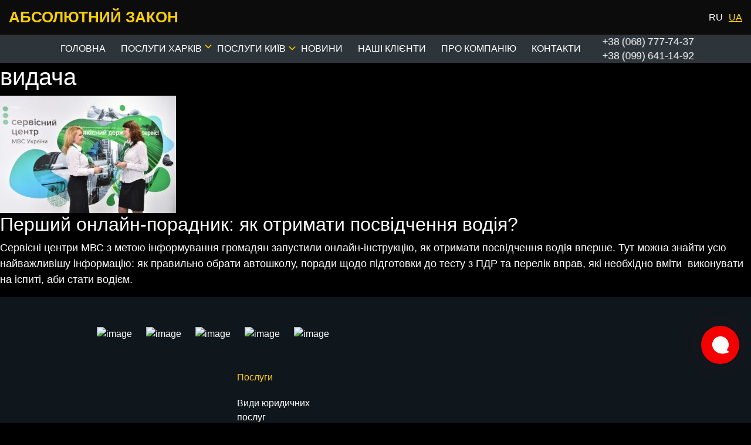

--- FILE ---
content_type: text/html; charset=UTF-8
request_url: https://abslaw.com.ua/uk/tag/vydacha-uk/
body_size: 22975
content:
<!DOCTYPE html><html lang="ru"><head><script data-no-optimize="1">var litespeed_docref=sessionStorage.getItem("litespeed_docref");litespeed_docref&&(Object.defineProperty(document,"referrer",{get:function(){return litespeed_docref}}),sessionStorage.removeItem("litespeed_docref"));</script> <meta charset="UTF-8"><style id="litespeed-ccss">ul{box-sizing:border-box}:root{--wp--preset--font-size--normal:16px;--wp--preset--font-size--huge:42px}body{--wp--preset--color--black:#000000;--wp--preset--color--cyan-bluish-gray:#abb8c3;--wp--preset--color--white:#ffffff;--wp--preset--color--pale-pink:#f78da7;--wp--preset--color--vivid-red:#cf2e2e;--wp--preset--color--luminous-vivid-orange:#ff6900;--wp--preset--color--luminous-vivid-amber:#fcb900;--wp--preset--color--light-green-cyan:#7bdcb5;--wp--preset--color--vivid-green-cyan:#00d084;--wp--preset--color--pale-cyan-blue:#8ed1fc;--wp--preset--color--vivid-cyan-blue:#0693e3;--wp--preset--color--vivid-purple:#9b51e0;--wp--preset--gradient--vivid-cyan-blue-to-vivid-purple:linear-gradient(135deg,rgba(6,147,227,1) 0%,rgb(155,81,224) 100%);--wp--preset--gradient--light-green-cyan-to-vivid-green-cyan:linear-gradient(135deg,rgb(122,220,180) 0%,rgb(0,208,130) 100%);--wp--preset--gradient--luminous-vivid-amber-to-luminous-vivid-orange:linear-gradient(135deg,rgba(252,185,0,1) 0%,rgba(255,105,0,1) 100%);--wp--preset--gradient--luminous-vivid-orange-to-vivid-red:linear-gradient(135deg,rgba(255,105,0,1) 0%,rgb(207,46,46) 100%);--wp--preset--gradient--very-light-gray-to-cyan-bluish-gray:linear-gradient(135deg,rgb(238,238,238) 0%,rgb(169,184,195) 100%);--wp--preset--gradient--cool-to-warm-spectrum:linear-gradient(135deg,rgb(74,234,220) 0%,rgb(151,120,209) 20%,rgb(207,42,186) 40%,rgb(238,44,130) 60%,rgb(251,105,98) 80%,rgb(254,248,76) 100%);--wp--preset--gradient--blush-light-purple:linear-gradient(135deg,rgb(255,206,236) 0%,rgb(152,150,240) 100%);--wp--preset--gradient--blush-bordeaux:linear-gradient(135deg,rgb(254,205,165) 0%,rgb(254,45,45) 50%,rgb(107,0,62) 100%);--wp--preset--gradient--luminous-dusk:linear-gradient(135deg,rgb(255,203,112) 0%,rgb(199,81,192) 50%,rgb(65,88,208) 100%);--wp--preset--gradient--pale-ocean:linear-gradient(135deg,rgb(255,245,203) 0%,rgb(182,227,212) 50%,rgb(51,167,181) 100%);--wp--preset--gradient--electric-grass:linear-gradient(135deg,rgb(202,248,128) 0%,rgb(113,206,126) 100%);--wp--preset--gradient--midnight:linear-gradient(135deg,rgb(2,3,129) 0%,rgb(40,116,252) 100%);--wp--preset--font-size--small:13px;--wp--preset--font-size--medium:20px;--wp--preset--font-size--large:36px;--wp--preset--font-size--x-large:42px;--wp--preset--spacing--20:0.44rem;--wp--preset--spacing--30:0.67rem;--wp--preset--spacing--40:1rem;--wp--preset--spacing--50:1.5rem;--wp--preset--spacing--60:2.25rem;--wp--preset--spacing--70:3.38rem;--wp--preset--spacing--80:5.06rem;--wp--preset--shadow--natural:6px 6px 9px rgba(0, 0, 0, 0.2);--wp--preset--shadow--deep:12px 12px 50px rgba(0, 0, 0, 0.4);--wp--preset--shadow--sharp:6px 6px 0px rgba(0, 0, 0, 0.2);--wp--preset--shadow--outlined:6px 6px 0px -3px rgba(255, 255, 255, 1), 6px 6px rgba(0, 0, 0, 1);--wp--preset--shadow--crisp:6px 6px 0px rgba(0, 0, 0, 1)}:root{--blue:#2f7bf7;--indigo:#6610f2;--purple:#6f42c1;--pink:#e83e8c;--red:#dc3545;--orange:#fd7e14;--yellow:#ffcf03;--green:#28a745;--teal:#20c997;--cyan:#17a2b8;--white:#fff;--gray:#7d7d7d;--gray-dark:#404040;--primary:#ffcf03;--secondary:#7d7d7d;--success:#28a745;--info:#17a2b8;--warning:#ffcf03;--danger:#dc3545;--light:#fafafa;--dark:#404040;--white:#fff;--black:#000;--breakpoint-xs:0;--breakpoint-sm:576px;--breakpoint-md:768px;--breakpoint-lg:992px;--breakpoint-xl:1200px;--font-family-sans-serif:-apple-system,BlinkMacSystemFont,"Segoe UI","Helvetica Neue","Open Sans",Arial,Roboto "Noto Sans",sans-serif,"Apple Color Emoji","Segoe UI Emoji","Segoe UI Symbol","Noto Color Emoji";--font-family-monospace:SFMono-Regular,Menlo,Monaco,Consolas,"Liberation Mono","Courier New",monospace}*,::after,::before{box-sizing:border-box}html{font-family:sans-serif;line-height:1.15;-webkit-text-size-adjust:100%}header,nav{display:block}body{margin:0;font-family:-apple-system,BlinkMacSystemFont,"Segoe UI","Helvetica Neue","Open Sans",Arial,Roboto"Noto Sans",sans-serif,"Apple Color Emoji","Segoe UI Emoji","Segoe UI Symbol","Noto Color Emoji";font-size:1rem;font-weight:400;line-height:1.5;color:#04060c;text-align:left;background-color:#fff}h1{margin-top:0;margin-bottom:.5rem}p{margin-top:0;margin-bottom:1rem}ul{margin-top:0;margin-bottom:1rem}ul ul{margin-bottom:0}b{font-weight:bolder}a{color:#000;text-decoration:none;background-color:#fff0}img{vertical-align:middle;border-style:none}svg{overflow:hidden;vertical-align:middle}button{border-radius:0}button{margin:0;font-family:inherit;font-size:inherit;line-height:inherit}button{overflow:visible}button{text-transform:none}[type=button],button{-webkit-appearance:button}[type=button]::-moz-focus-inner,button::-moz-focus-inner{padding:0;border-style:none}::-webkit-file-upload-button{font:inherit;-webkit-appearance:button}h1{margin-bottom:.5rem;font-weight:500;line-height:1.2}h1{font-size:2.5rem}.container-fluid{width:100%;padding-right:15px;padding-left:15px;margin-right:auto;margin-left:auto}.mt-3{margin-top:1rem!important}@media screen and (min-width:320px) and (max-width:480px){.main_text{text-align:left}}body{font-family:"Open Sans",sans-serif;background:#000 url(/wp-content/themes/center_tree/img/bg.jpg);background-size:contain;background-repeat:no-repeat;background-position:50%0;color:#fff;overflow-x:hidden}.title-top{font-size:26px}header{font-family:"Open Sans",sans-serif;font-size:16px}ul{padding:0}a{color:#fff;font-weight:400;text-decoration:none}nav #primary a,nav #primary span{text-transform:uppercase}nav #primary>li{display:inline-block;padding:0 60px 20px 0;font-size:16px}nav #primary>li a,nav #primary>li span{position:relative}@media (max-width:991px){#nav-icon span{position:absolute;height:3px;width:100%;background:#303030;left:0}}nav #primary>li>a:after,nav #primary>li>span:after{content:"";position:absolute;background:url(/wp-content/themes/img/ro.png);background-repeat:no-repeat;background-position:50%0;background-size:75%;width:15px;height:15px;right:-40px;top:50%;transform:translateY(-50%)}nav #primary>li:last-child>a:after{display:none}nav #primary .sub-menu li a:after{content:"";position:absolute;background:url(/wp-content/themes/img/ro.png);background-repeat:no-repeat;background-position:50%0;background-size:75%;width:15px;height:15px;left:-20px;top:50%;transform:translateY(-50%)}@media screen and (min-width:481px){nav #primary .sub-menu li{list-style:none;text-align:left;padding-bottom:15px;padding-left:20px}.sub-menu{position:absolute;opacity:0;visibility:hidden;top:0;background:#000}}nav #primary .sub-menu li a{text-transform:none;font-size:22px}#primary{position:relative;text-align:center}@media screen and (min-width:320px) and (max-width:980px){ul.menu li a{font-size:22px}body{padding:0;margin:0;font-family:"Open Sans",sans-serif;font-size:16px;background:url(/wp-content/themes/img/bg.webp);background-repeat:no-repeat;background-size:inherit;min-height:3000px;color:#fff;overflow-x:hidden;background-color:#04060c}#menu-item-900>span,#menu-item-1135>a{font-weight:700;text-decoration:underline;padding:3px 5px}*{margin:0;padding:0;align-self:center}#nav-icon{width:60px;height:45px;position:relative;margin:10px;float:right;-webkit-transform:rotate(0deg);-moz-transform:rotate(0deg);-o-transform:rotate(0deg);transform:rotate(0deg);z-index:1000}#nav-icon span{display:block;position:absolute;height:9px;width:50%;background:#f9cf02;opacity:1;-webkit-transform:rotate(0deg);-moz-transform:rotate(0deg);-o-transform:rotate(0deg);transform:rotate(0deg)}#nav-icon span:nth-child(even){left:50%;border-radius:0 9px 9px 0}#nav-icon span:nth-child(odd){left:0;border-radius:9px 0 0 9px}#nav-icon span:nth-child(1),#nav-icon span:nth-child(2){top:0}#nav-icon span:nth-child(3),#nav-icon span:nth-child(4){top:18px}#nav-icon span:nth-child(5),#nav-icon span:nth-child(6){top:36px}#primary{visibility:hidden;opacity:0;height:1px}nav #primary>li>a:after{visibility:hidden;opacity:0}nav #primary>li{display:block;padding:0 60px 20px 0;font-size:14px}ul.sub-menu{padding-top:5px;padding-left:17px}ul.sub-menu li{padding-top:5px}.content{padding-right:15px!important;padding-left:15px!important;position:relative!important;z-index:11!important;padding-top:100px!important;margin-top:inherit!important}.title h1{position:relative!important;color:#f9cf02!important;text-transform:uppercase!important;line-height:1.2em!important;font-size:1.7em!important;margin-bottom:15px!important}.main_text{text-align:left!important}}:root{--fixed-button-size:65px;--fixed-button-pulse-area:110px;--fixed-button-bottom:100px;--fixed-button-right:20px}.title{padding-bottom:15px}.title h1{position:relative;color:#f9cf02;text-transform:uppercase;line-height:1.2em;font-size:2.3em;margin-bottom:15px}.title h1:after{content:"";position:absolute;background:url(/wp-content/themes/img/re1.png);background-repeat:no-repeat;background-position:50%0;background-size:100%;width:149px;height:195px;left:-107px;top:-57px}.content{padding-right:47%;padding-left:14%;position:relative;z-index:11;padding-top:200px}.content .main_text p{font-size:18px}.over{background:url(/wp-content/themes/img/3-layers.png)60% 100%no-repeat;font-family:"Open Sans",sans-serif;font-size:18px}#back-to-top{position:fixed;bottom:40px;right:40px;z-index:9999;width:42px;height:45px;color:#000;font-size:47px;text-align:center;line-height:37px;background:#ffcf00;border:1px solid #ffcf00;border-radius:2px;text-decoration:none;opacity:0;contain:layout style;transform:translateZ(0);will-change:opacity,transform}@media screen and (min-width:320px) and (max-width:480px){body{font-family:"Open Sans",sans-serif;background-size:auto;background-repeat:no-repeat;background-position:50%0;color:#fff;overflow-x:hidden}.container-fluid2{display:flex;justify-content:space-between;align-items:center;margin:0 auto;width:100%}}#back-to-top{line-height:56px}@media (max-width:480px){.sub-menu{background:transparent!important}nav #primary>li{width:100%}.sub-menu{width:auto!important}#primary{margin-top:14px!important;top:70px}ul.sub-menu li{padding-top:0px!important}}@keyframes pulse{0%{transform:scale(1)}50%{transform:scale(1.1)}100%{transform:scale(1)}}.pulse{display:inline-block;animation:pulse 1s ease-in-out infinite}@media (max-width:768px){.pulse{display:inline-block;animation:pulse 1s ease-in-out infinite;-webkit-animation:pulse 1s ease-in-out infinite}}header{background:#2D353B;width:100%;position:sticky;top:0;left:0;z-index:9999}.over{background:url(/wp-content/themes/img/3-layers.png)60% 100%no-repeat;font-family:"Open Sans",sans-serif;font-size:18px}ul.menu li a{color:#FFF;font-family:"Open Sans",sans-serif;font-style:normal;font-weight:400;line-height:normal}nav #primary>li>a:after,nav #primary>li>span:after{display:none}#primary{text-align:left;display:flex;justify-content:space-between;align-items:center;position:static;padding-top:0;margin-top:0!important;margin:0}.container-fluid2{display:flex;justify-content:center;align-items:center;margin:0 auto}nav #primary>li{display:inline-block;padding:0 40px 0 0;font-size:16px;position:relative}.sub-menu{top:20px;width:380px;background:#2D353B;padding-top:35px}nav #primary .sub-menu li a:after{display:none}@media (min-width:768px){nav #primary .sub-menu li{padding-bottom:10px}}.moblogo{display:none}@media (max-width:968px){#primary{display:block}.moblogo{display:block;position:absolute;top:38px;left:45px}}.top-bar{background-color:#0C0C0D;position:sticky;top:0;left:0;width:100%;z-index:10000}.site-title a{font-size:18px;font-weight:700;color:#F9CF02}.language-switcher a{color:#FFF;text-decoration:none;margin-left:10px}.language-switcher .current-lang a{color:gold;text-decoration:underline}.top-bar .container-fluid{display:flex;justify-content:space-between;align-items:center}.top-bar .container-fluid{padding-top:10px;padding-bottom:10px}.lang-swicher{list-style:none;display:flex;margin-bottom:0}#primary .menu-item-has-children>span:after{content:"";background:url(/arrr.svg)no-repeat;display:block;right:-20px;top:9px}#primary .menu-item-has-children>a:after{content:"";background:url(/arrr.svg)no-repeat;display:block;right:-20px;top:12px}.sub_cont_head{display:flex;justify-content:space-between;align-items:center}.contact-info{width:161px;text-align:right}nav #primary>li{padding:0 26px 0 0}@media (max-width:1200px){nav #primary>li{padding:0 10px 0 0}#primary .menu-item-has-children>span:after,#primary .menu-item-has-children>a:after{display:none}.moblogo{display:none!important}}.socials-top{display:none}@media (max-width:991px){.contact-info{order:0}.socials-top{display:flex;position:absolute;right:85px}.socials-top a{margin-left:15px}nav#nav{order:2;width:50%}#nav-icon{width:60px;height:45px;position:relative;margin:10px;float:right;-webkit-transform:rotate(0deg);-moz-transform:rotate(0deg);-o-transform:rotate(0deg);transform:rotate(0deg);z-index:1000}}.scroll_logo_show{display:none}@media (max-width:768px){.sub_cont_head .contact-info a{color:#F9CF02!important}#nav-icon{border-radius:50px!important;background:#BF9C04!important;width:40px!important;height:40px!important;margin-top:15px!important}#nav-icon span:nth-child(1),#nav-icon span:nth-child(2){top:12px!important}#nav-icon span:nth-child(3),#nav-icon span:nth-child(4){top:18px!important}#nav-icon span:nth-child(5),#nav-icon span:nth-child(6){top:24px!important}#nav-icon span:nth-child(odd){left:10%!important}#nav-icon span{height:3px!important;width:40%!important;background:#fff!important}@keyframes pulse{0%{transform:scale(1)}50%{transform:scale(1.1)}100%{transform:scale(1)}}.pulse{display:inline-block;animation:pulse 1s ease-in-out infinite}}@media (max-width:768px){.pulse{display:inline-block;animation:pulse 1s ease-in-out infinite;-webkit-animation:pulse 1s ease-in-out infinite}nav #primary>li{font-size:22px}}.fixed__button{align-items:center;background:linear-gradient(95deg,#f40000 20%,#f40000 80%);border-radius:100%;bottom:100px;display:flex;height:65px;justify-content:center;position:fixed;right:20px;width:65px;z-index:200;border:none;outline:none}.fixed__button .b__img{background-image:url(/1.svg);background-position:50%;background-repeat:no-repeat;height:31px;width:35px}.fixed__button:after,.fixed__button:before{border:2px solid rgb(244 0 0/.1);border-radius:50%;content:"";opacity:1;position:absolute}.fixed__button:before{-webkit-animation-delay:0s;animation-delay:0s;-webkit-animation-direction:normal;animation-direction:normal;-webkit-animation-duration:1s;animation-duration:1s;-webkit-animation-fill-mode:none;animation-fill-mode:none;-webkit-animation-iteration-count:infinite;animation-iteration-count:infinite;-webkit-animation-name:pulse1;animation-name:pulse1;-webkit-animation-play-state:running;animation-play-state:running;-webkit-animation-timing-function:linear;animation-timing-function:linear;height:90px;left:-15px;top:-15px;width:90px}.btn__cont{position:relative}.fixed__button:after{-webkit-animation-delay:0s;animation-delay:0s;-webkit-animation-direction:normal;animation-direction:normal;-webkit-animation-duration:1.5s;animation-duration:1.5s;-webkit-animation-fill-mode:none;animation-fill-mode:none;-webkit-animation-iteration-count:infinite;animation-iteration-count:infinite;-webkit-animation-name:pulse1;animation-name:pulse1;-webkit-animation-play-state:running;animation-play-state:running;-webkit-animation-timing-function:linear;animation-timing-function:linear;height:110px;left:-25px;top:-25px;width:110px}@keyframes pulse1{0%{opacity:0;transform:scale(.5)}50%{opacity:1}to{opacity:0;transform:scale(1.2)}}.fixed__popup .uk-modal-dialog{background:#fff0;margin-bottom:0!important;margin-top:auto!important;padding:0;transform:translateY(30px)}.fixed__popup .popup__content{background:#fff;border-radius:15px;margin-bottom:10px}.fixed__popup .popup__content .popup__header{border-bottom:1px solid rgb(0 0 0/.12);color:rgb(0 0 0/.6);display:block;font-size:20px;padding:12px 16px;text-align:center}.fixed__popup .popup__content .links__wrapper{display:flex;flex-direction:column}.fixed__popup .popup__content .links__wrapper .soc__link{grid-gap:14px;border-bottom:1px solid rgb(0 0 0/.12);color:rgb(0 0 0/.87)!important;display:grid;font-size:16px;grid-template-columns:24px 1fr;line-height:16px;min-height:48px;padding:0 16px}.fixed__popup .popup__content .links__wrapper .soc__link:last-child{border-bottom-color:#fff0}.fixed__popup .popup__content .links__wrapper .soc__link .icon{align-items:center;display:flex;justify-content:center}.fixed__popup .popup__content .links__wrapper .soc__link .icon img{height:24px;width:24px}.fixed__popup .popup__content .links__wrapper .soc__link .icon svg{height:20px;width:20px}.fixed__popup .popup__content .links__wrapper .soc__link .title{align-self:center;padding-bottom:0;min-width:130px;text-align:center}.fixed__popup .uk-modal-close{grid-gap:14px;align-items:center;background:#fff;border-radius:15px;color:rgb(0 0 0/.87)!important;display:flex;font-size:16px;height:48px;justify-content:center;width:100%}.fixed__popup.uk-open .uk-modal-dialog{transform:translateY(0)}.uk-modal.uk-open{opacity:1}.uk-flex{display:flex}@media (min-width:960px){.uk-modal{padding-left:40px;padding-right:40px}}.uk-modal{padding:50px 30px}.uk-modal{-webkit-overflow-scrolling:touch;background:rgb(0 0 0/.6);bottom:0;display:none;left:0;opacity:0;overflow-y:auto;padding:15px;position:fixed;right:0;top:0;z-index:1010}.uk-modal-dialog{box-sizing:border-box;margin:0 auto;max-width:calc(100% - 0.01px)!important;position:relative;width:600px}</style><link rel="preload" data-asynced="1" data-optimized="2" as="style" onload="this.onload=null;this.rel='stylesheet'" href="https://abslaw.com.ua/wp-content/litespeed/ucss/8bbad638fd0d7a7ae34345d3b32bcb94.css?ver=04993" /><script type="litespeed/javascript">!function(a){"use strict";var b=function(b,c,d){function e(a){return h.body?a():void setTimeout(function(){e(a)})}function f(){i.addEventListener&&i.removeEventListener("load",f),i.media=d||"all"}var g,h=a.document,i=h.createElement("link");if(c)g=c;else{var j=(h.body||h.getElementsByTagName("head")[0]).childNodes;g=j[j.length-1]}var k=h.styleSheets;i.rel="stylesheet",i.href=b,i.media="only x",e(function(){g.parentNode.insertBefore(i,c?g:g.nextSibling)});var l=function(a){for(var b=i.href,c=k.length;c--;)if(k[c].href===b)return a();setTimeout(function(){l(a)})};return i.addEventListener&&i.addEventListener("load",f),i.onloadcssdefined=l,l(f),i};"undefined"!=typeof exports?exports.loadCSS=b:a.loadCSS=b}("undefined"!=typeof global?global:this);!function(a){if(a.loadCSS){var b=loadCSS.relpreload={};if(b.support=function(){try{return a.document.createElement("link").relList.supports("preload")}catch(b){return!1}},b.poly=function(){for(var b=a.document.getElementsByTagName("link"),c=0;c<b.length;c++){var d=b[c];"preload"===d.rel&&"style"===d.getAttribute("as")&&(a.loadCSS(d.href,d,d.getAttribute("media")),d.rel=null)}},!b.support()){b.poly();var c=a.setInterval(b.poly,300);a.addEventListener&&a.addEventListener("load",function(){b.poly(),a.clearInterval(c)}),a.attachEvent&&a.attachEvent("onload",function(){a.clearInterval(c)})}}}(this);</script> <meta http-equiv="X-UA-Compatible" content="IE=edge"><meta name='robots' content='index, follow, max-image-preview:large, max-snippet:-1, max-video-preview:-1' /><link rel="alternate" href="https://abslaw.com.ua/tag/vydacha/" hreflang="ru" /><link rel="alternate" href="https://abslaw.com.ua/uk/tag/vydacha-uk/" hreflang="uk" /><title>Архивы видача - «Абсолютный закон»</title><link rel="canonical" href="https://abslaw.com.ua/uk/tag/vydacha-uk/" /><meta property="og:locale" content="uk_UA" /><meta property="og:locale:alternate" content="" /><meta property="og:type" content="article" /><meta property="og:title" content="Архивы видача - «Абсолютный закон»" /><meta property="og:url" content="https://abslaw.com.ua/uk/tag/vydacha-uk/" /><meta property="og:site_name" content="«Абсолютный закон»" /><meta name="twitter:card" content="summary_large_image" /> <script type="application/ld+json" class="yoast-schema-graph">{"@context":"https://schema.org","@graph":[{"@type":"CollectionPage","@id":"https://abslaw.com.ua/uk/tag/vydacha-uk/","url":"https://abslaw.com.ua/uk/tag/vydacha-uk/","name":"Архивы видача - «Абсолютный закон»","isPartOf":{"@id":"https://abslaw.com.ua/uk/#website"},"primaryImageOfPage":{"@id":"https://abslaw.com.ua/uk/tag/vydacha-uk/#primaryimage"},"image":{"@id":"https://abslaw.com.ua/uk/tag/vydacha-uk/#primaryimage"},"thumbnailUrl":"https://abslaw.com.ua/wp-content/uploads/2018/04/MVS.jpg","breadcrumb":{"@id":"https://abslaw.com.ua/uk/tag/vydacha-uk/#breadcrumb"},"inLanguage":"uk"},{"@type":"ImageObject","inLanguage":"uk","@id":"https://abslaw.com.ua/uk/tag/vydacha-uk/#primaryimage","url":"https://abslaw.com.ua/wp-content/uploads/2018/04/MVS.jpg","contentUrl":"https://abslaw.com.ua/wp-content/uploads/2018/04/MVS.jpg","width":1024,"height":684,"caption":"Посвідчення водія"},{"@type":"BreadcrumbList","@id":"https://abslaw.com.ua/uk/tag/vydacha-uk/#breadcrumb","itemListElement":[{"@type":"ListItem","position":1,"name":"Главная страница","item":"https://abslaw.com.ua/uk/"},{"@type":"ListItem","position":2,"name":"видача"}]},{"@type":"WebSite","@id":"https://abslaw.com.ua/uk/#website","url":"https://abslaw.com.ua/uk/","name":"«Абсолютный закон»","description":"Юридическая компания «Абсолютный закон»","potentialAction":[{"@type":"SearchAction","target":{"@type":"EntryPoint","urlTemplate":"https://abslaw.com.ua/uk/?s={search_term_string}"},"query-input":{"@type":"PropertyValueSpecification","valueRequired":true,"valueName":"search_term_string"}}],"inLanguage":"uk"}]}</script> <link rel="alternate" type="application/rss+xml" title="«Абсолютный закон» &raquo; стрічка" href="https://abslaw.com.ua/uk/feed/" /><link rel="alternate" type="application/rss+xml" title="«Абсолютный закон» &raquo; Канал коментарів" href="https://abslaw.com.ua/uk/comments/feed/" /><link rel="alternate" type="application/rss+xml" title="«Абсолютный закон» &raquo; видача Канал теґу" href="https://abslaw.com.ua/uk/tag/vydacha-uk/feed/" /> <script type="litespeed/javascript" data-src="https://abslaw.com.ua/wp-includes/js/jquery/jquery.min.js?ver=3.7.1" id="jquery-core-js"></script> <link rel="https://api.w.org/" href="https://abslaw.com.ua/wp-json/" /><link rel="alternate" type="application/json" href="https://abslaw.com.ua/wp-json/wp/v2/tags/526" /><link rel="EditURI" type="application/rsd+xml" title="RSD" href="https://abslaw.com.ua/xmlrpc.php?rsd" /><meta name="generator" content="WordPress 6.5.7" />
 <script type="litespeed/javascript">function gtag_report_conversion(conversion_id,url){var callback=function(){if(typeof(url)!='undefined'){window.location=url}};gtag('event','conversion',{'send_to':conversion_id,'event_callback':callback});return!1}</script> <noscript><img height="1" width="1" style="display:none"
src="https://www.facebook.com/tr?id=2376435102635160&ev=PageView&noscript=1"
/></noscript>
<script type="litespeed/javascript">document.addEventListener('wpcf7mailsent',function(event){fbq('track','Lead');if('359'==event.detail.contactFormId){gtag('event','Submit',{'event_category':'Заявка на кредит','event_label':'Заявка на кредит'})}},!1)</script> <link rel="pingback" href="/xmlrpc.php"><link rel="apple-touch-icon" sizes="180x180" href="/wp-content/themes/center_tree/favicon/apple-touch-icon.png"><link rel="icon" type="image/png" sizes="32x32" href="/wp-content/themes/center_tree/favicon/favicon-32x32.png"><link rel="icon" type="image/png" sizes="16x16" href="/wp-content/themes/center_tree/favicon/favicon-16x16.png"><link rel="manifest" href="/wp-content/themes/center_tree/favicon/manifest.json"><link rel="mask-icon" href="/wp-content/themes/center_tree/favicon/safari-pinned-tab.svg" color="#5bbad5"><meta name="msapplication-TileColor" content="#da532c"><meta name="msapplication-TileImage" content="/wp-content/themes/center_tree/favicon/mstile-144x144.png"><meta name="theme-color" content="#ffffff"><meta name="viewport" content="width=device-width, initial-scale=1.0">
 <script type="litespeed/javascript" data-src="https://www.googletagmanager.com/gtag/js?id=G-HRYS685BFT"></script> <script type="litespeed/javascript">window.dataLayer=window.dataLayer||[];function gtag(){dataLayer.push(arguments)}
gtag('js',new Date());gtag('config','G-HRYS685BFT');gtag('config','AW-726900570')</script> </head><body class="archive tag tag-vydacha-uk tag-526"><div class="top-bar"><div class="container-fluid"><div class="site-title">
<a href="/"><div class="title-top">
АБСОЛЮТНИЙ ЗАКОН</div>
</a></div><div class="language-switcher"><ul data-id="menu-language-switcher" class="lang-swicher"><li id="menu-item-952-ru" class="lang-item lang-item-107 lang-item-ru lang-item-first menu-item menu-item-type-custom menu-item-object-custom menu-item-952-ru"><a href="https://abslaw.com.ua/tag/vydacha/" hreflang="ru" lang="ru">RU</a></li><li id="menu-item-952-uk" class="lang-item lang-item-316 lang-item-uk current-lang menu-item menu-item-type-custom menu-item-object-custom menu-item-952-uk"><a href="https://abslaw.com.ua/uk/tag/vydacha-uk/" hreflang="uk" lang="uk">UA</a></li></ul></div></div><header id="header">
<svg class="moblogo" xmlns="http://www.w3.org/2000/svg" width="230" height="17" viewBox="0 0 230 17" fill="none">
<path d="M8.08579 13.066H3.4529L2.9016 14.3113C2.72105 14.7264 2.63078 15.0692 2.63078 15.3396C2.63078 15.6981 2.77909 15.9623 3.07569 16.1321C3.24979 16.2327 3.67858 16.3082 4.36207 16.3585V16.7075H0V16.3585C0.470704 16.2893 0.857583 16.1006 1.16064 15.7925C1.46369 15.478 1.83768 14.8333 2.28259 13.8585L6.97351 3.65094H7.15728L11.8869 14.1415C12.3382 15.1352 12.709 15.761 12.9992 16.0189C13.2184 16.2138 13.5279 16.327 13.9277 16.3585V16.7075H7.58284V16.3585H7.84399C8.35338 16.3585 8.71124 16.2893 8.91758 16.1509C9.05943 16.0503 9.13036 15.9057 9.13036 15.717C9.13036 15.6038 9.11102 15.4874 9.07233 15.3679C9.05943 15.3113 8.96271 15.0755 8.78217 14.6604L8.08579 13.066ZM7.75694 12.3679L5.8032 7.96226L3.79142 12.3679H7.75694Z" fill="#F9CF02"/>
<path d="M14.4886 3.91509H25.8049V7.38679H25.4373C25.3148 6.74528 25.1085 6.22327 24.8183 5.82075C24.5282 5.41195 24.1832 5.13208 23.7834 4.98113C23.3837 4.8239 22.7711 4.74528 21.9458 4.74528H19.5471V9.72641H21.2784C23.1483 9.72641 24.5056 10.0472 25.3503 10.6887C26.195 11.3302 26.6173 12.1855 26.6173 13.2547C26.6173 13.9843 26.4013 14.6132 25.9693 15.1415C25.5437 15.6698 25.0053 16.0629 24.3541 16.3208C23.7093 16.5786 22.7646 16.7075 21.5202 16.7075H14.4886V16.3585C15.3011 16.3459 15.8202 16.2421 16.0458 16.0472C16.278 15.8459 16.394 15.4119 16.394 14.7453V5.99057C16.394 5.2673 16.278 4.79874 16.0458 4.58491C15.8137 4.37107 15.2946 4.26415 14.4886 4.26415V3.91509ZM19.5471 10.5566V14.4151C19.5471 15.0252 19.6341 15.456 19.8082 15.7075C19.9823 15.9528 20.3047 16.0755 20.7754 16.0755C21.5299 16.0755 22.0973 15.827 22.4777 15.3302C22.8646 14.8333 23.058 14.2138 23.058 13.4717C23.058 12.7547 22.8839 12.1541 22.5357 11.6698C22.1876 11.1792 21.7974 10.8711 21.3654 10.7453C20.9399 10.6195 20.3338 10.5566 19.5471 10.5566Z" fill="#F9CF02"/>
<path d="M40.3419 3.62264V8.0566H39.9647C39.681 6.89937 39.1522 6.01258 38.3785 5.39623C37.6047 4.77987 36.7278 4.4717 35.7477 4.4717C34.9288 4.4717 34.1776 4.70126 33.4941 5.16038C32.8106 5.6195 32.3109 6.22013 31.995 6.96226C31.5887 7.91195 31.3856 8.96855 31.3856 10.1321C31.3856 11.2767 31.5339 12.3208 31.8305 13.2642C32.1271 14.2013 32.5914 14.9119 33.2233 15.3962C33.8552 15.8742 34.6741 16.1132 35.68 16.1132C36.5053 16.1132 37.2597 15.9371 37.9432 15.5849C38.6332 15.2327 39.3586 14.6258 40.1194 13.7642V14.8679C39.3844 15.6164 38.617 16.1604 37.8175 16.5C37.0244 16.8333 36.0959 17 35.032 17C33.6327 17 32.3883 16.7264 31.2986 16.1792C30.2153 15.6321 29.3771 14.8459 28.7839 13.8208C28.1971 12.7956 27.9037 11.7044 27.9037 10.5472C27.9037 9.32704 28.2293 8.16981 28.8806 7.07547C29.5383 5.98113 30.4216 5.13208 31.5307 4.5283C32.6462 3.92453 33.8294 3.62264 35.0803 3.62264C36.0024 3.62264 36.976 3.81761 38.0013 4.20755C38.5945 4.43396 38.9717 4.54717 39.1329 4.54717C39.3392 4.54717 39.5165 4.47484 39.6648 4.33019C39.8196 4.17924 39.9195 3.9434 39.9647 3.62264H40.3419Z" fill="#F9CF02"/>
<path d="M49.0854 3.73585C51.1745 3.66038 52.8703 4.25472 54.1728 5.51887C55.4818 6.78302 56.1362 8.36478 56.1362 10.2642C56.1362 11.8868 55.6494 13.3145 54.6758 14.5472C53.3862 16.1824 51.5646 17 49.2111 17C46.8511 17 45.0264 16.2201 43.7368 14.6604C42.718 13.4277 42.2086 11.9654 42.2086 10.2736C42.2086 8.37421 42.8695 6.79245 44.1913 5.5283C45.5196 4.25786 47.151 3.66038 49.0854 3.73585ZM49.2014 4.33962C48.0021 4.33962 47.0897 4.93711 46.4643 6.13208C45.9549 7.11321 45.7002 8.52201 45.7002 10.3585C45.7002 12.5409 46.0935 14.1541 46.8801 15.1981C47.4282 15.9277 48.1955 16.2925 49.1821 16.2925C49.8462 16.2925 50.4008 16.1352 50.8457 15.8208C51.4131 15.4182 51.8548 14.7767 52.1707 13.8962C52.4867 13.0094 52.6447 11.8553 52.6447 10.434C52.6447 8.74214 52.4835 7.47799 52.1611 6.64151C51.8387 5.79874 51.426 5.2044 50.923 4.85849C50.4265 4.51258 49.8527 4.33962 49.2014 4.33962Z" fill="#F9CF02"/>
<path d="M70.0639 4.26415C69.3546 4.26415 68.8968 4.37421 68.6905 4.59434C68.4842 4.81447 68.381 5.22327 68.381 5.82075V14.717C68.381 15.3962 68.4842 15.8365 68.6905 16.0377C68.8968 16.239 69.3708 16.3459 70.1123 16.3585V16.7075H63.4966V16.3585C64.0254 16.3585 64.3961 16.3176 64.6089 16.2358C64.8281 16.1478 64.9861 16.0063 65.0828 15.8113C65.1796 15.6164 65.2279 15.2704 65.2279 14.7736V4.74528H62.0749V8.56604C62.0749 10.1635 62.0329 11.3805 61.9491 12.217C61.8717 13.0535 61.6493 13.8491 61.2817 14.6038C60.9207 15.3522 60.4532 15.9151 59.8793 16.2925C59.3054 16.6698 58.6703 16.8585 57.9739 16.8585C57.342 16.8585 56.852 16.6981 56.5038 16.3774C56.1556 16.0503 55.9815 15.6478 55.9815 15.1698C55.9815 14.7736 56.0879 14.4497 56.3007 14.1981C56.5135 13.9403 56.8197 13.8113 57.2195 13.8113C57.961 13.8113 58.3705 14.261 58.4479 15.1604C58.4801 15.5629 58.6413 15.7642 58.9315 15.7642C59.3377 15.7642 59.7697 15.5 60.2275 14.9717C60.6853 14.4371 60.9884 13.7044 61.1367 12.7736C61.285 11.8428 61.3591 10.4937 61.3591 8.72641V6.31132C61.3591 5.62579 61.314 5.16981 61.2237 4.9434C61.1399 4.71069 60.9722 4.54402 60.7208 4.4434C60.4757 4.33648 60.0341 4.27673 59.3957 4.26415V3.91509H70.0639V4.26415Z" fill="#F9CF02"/>
<path d="M78.2754 10.5566H76.0122V14.5189C76.0122 15.1164 76.038 15.5031 76.0896 15.6792C76.1476 15.8491 76.2862 16.0063 76.5055 16.1509C76.7311 16.2893 77.0406 16.3585 77.434 16.3585H77.8692V16.7075H71.0118V16.3585H71.447C71.8597 16.3585 72.1692 16.2925 72.3755 16.1604C72.5819 16.0283 72.714 15.8711 72.7721 15.6887C72.8301 15.5 72.8591 15.1101 72.8591 14.5189V6.10377C72.8591 5.50629 72.8333 5.12264 72.7818 4.95283C72.7302 4.77673 72.5915 4.6195 72.3659 4.48113C72.1466 4.33648 71.8403 4.26415 71.447 4.26415H71.0118V3.91509H77.8692V4.26415H77.434C77.0213 4.26415 76.7118 4.33019 76.5055 4.46226C76.2991 4.59434 76.1637 4.75472 76.0992 4.9434C76.0412 5.12579 76.0122 5.51258 76.0122 6.10377V9.72641H78.2754C78.4302 7.87736 79.1749 6.39937 80.5097 5.29245C81.8509 4.17924 83.4371 3.62264 85.2683 3.62264C86.674 3.62264 87.9023 3.93082 88.9533 4.54717C90.0043 5.16352 90.8071 5.97484 91.3616 6.98113C91.9162 7.98113 92.1934 9.07547 92.1934 10.2642C92.1934 12.1258 91.5648 13.7138 90.3074 15.0283C89.0565 16.3428 87.3768 17 85.2683 17C83.2307 17 81.5768 16.3994 80.3066 15.1981C79.0428 13.9969 78.3657 12.4497 78.2754 10.5566ZM85.2586 4.33962C84.1625 4.33962 83.3049 4.83648 82.6859 5.83019C82.0669 6.8239 81.7574 8.33333 81.7574 10.3585C81.7574 12.2516 82.0507 13.7138 82.6375 14.7453C83.2307 15.7767 84.098 16.2925 85.2393 16.2925C86.387 16.2925 87.2511 15.7862 87.8314 14.7736C88.4181 13.761 88.7115 12.3145 88.7115 10.434C88.7115 6.37107 87.5606 4.33962 85.2586 4.33962Z" fill="#F9CF02"/>
<path d="M104.922 3.91509V7.37736H104.574C104.367 6.57862 104.138 6.00629 103.887 5.66038C103.635 5.30818 103.29 5.0283 102.852 4.82075C102.607 4.70755 102.178 4.65094 101.566 4.65094H100.589V14.5189C100.589 15.173 100.624 15.5818 100.695 15.7453C100.772 15.9088 100.918 16.0535 101.13 16.1792C101.35 16.2987 101.646 16.3585 102.02 16.3585H102.455V16.7075H95.5883V16.3585H96.0236C96.404 16.3585 96.7103 16.2925 96.9424 16.1604C97.11 16.0723 97.2422 15.9214 97.3389 15.7075C97.4099 15.5566 97.4453 15.1604 97.4453 14.5189V4.65094H96.4975C95.6141 4.65094 94.9725 4.83333 94.5728 5.19811C94.0118 5.70755 93.6571 6.43396 93.5088 7.37736H93.1413V3.91509H104.922Z" fill="#F9CF02"/>
<path d="M111.054 10.5566V14.5189C111.054 15.173 111.089 15.5818 111.16 15.7453C111.238 15.9088 111.383 16.0535 111.595 16.1792C111.815 16.2987 112.108 16.3585 112.476 16.3585H112.911V16.7075H106.053V16.3585H106.489C106.869 16.3585 107.175 16.2925 107.407 16.1604C107.575 16.0723 107.704 15.9214 107.794 15.7075C107.865 15.5566 107.901 15.1604 107.901 14.5189V6.10377C107.901 5.44969 107.865 5.04088 107.794 4.87736C107.723 4.71384 107.578 4.57233 107.359 4.45283C107.146 4.32704 106.856 4.26415 106.489 4.26415H106.053V3.91509H112.911V4.26415H112.476C112.095 4.26415 111.789 4.33019 111.557 4.46226C111.389 4.55031 111.257 4.70126 111.16 4.91509C111.089 5.06604 111.054 5.46226 111.054 6.10377V9.72641H115.687V6.10377C115.687 5.44969 115.651 5.04088 115.58 4.87736C115.509 4.71384 115.364 4.57233 115.145 4.45283C114.926 4.32704 114.632 4.26415 114.265 4.26415H113.839V3.91509H120.687V4.26415H120.262C119.875 4.26415 119.568 4.33019 119.343 4.46226C119.175 4.55031 119.043 4.70126 118.946 4.91509C118.875 5.06604 118.84 5.46226 118.84 6.10377V14.5189C118.84 15.173 118.875 15.5818 118.946 15.7453C119.017 15.9088 119.162 16.0535 119.381 16.1792C119.601 16.2987 119.894 16.3585 120.262 16.3585H120.687V16.7075H113.839V16.3585H114.265C114.652 16.3585 114.958 16.2925 115.184 16.1604C115.351 16.0723 115.484 15.9214 115.58 15.7075C115.651 15.5566 115.687 15.1604 115.687 14.5189V10.5566H111.054Z" fill="#F9CF02"/>
<path d="M126.452 9.72641H128.183C130.053 9.72641 131.41 10.0472 132.255 10.6887C133.1 11.3302 133.522 12.1855 133.522 13.2547C133.522 13.9843 133.306 14.6132 132.874 15.1415C132.448 15.6698 131.91 16.0629 131.259 16.3208C130.614 16.5786 129.669 16.7075 128.425 16.7075H121.393V16.3585C122.206 16.3459 122.725 16.2421 122.95 16.0472C123.183 15.8459 123.299 15.4119 123.299 14.7453V6.24528C123.299 5.33962 123.202 4.78616 123.008 4.58491C122.821 4.38365 122.318 4.27673 121.5 4.26415V3.91509H128.251V4.26415C127.632 4.27044 127.219 4.32704 127.013 4.43396C126.813 4.54088 126.668 4.67296 126.577 4.83019C126.494 4.98742 126.452 5.37736 126.452 6V9.72641ZM126.452 10.5566V14.4151C126.452 15.0252 126.539 15.456 126.713 15.7075C126.887 15.9528 127.209 16.0755 127.68 16.0755C128.434 16.0755 129.002 15.827 129.382 15.3302C129.769 14.8333 129.963 14.2138 129.963 13.4717C129.963 12.7547 129.788 12.1541 129.44 11.6698C129.092 11.1792 128.702 10.8711 128.27 10.7453C127.844 10.6195 127.238 10.5566 126.452 10.5566ZM140.118 16.3585V16.7075H133.27V16.3585H133.696C134.109 16.3585 134.418 16.2925 134.624 16.1604C134.831 16.0283 134.963 15.8711 135.021 15.6887C135.086 15.5 135.118 15.1101 135.118 14.5189V6.10377C135.118 5.50629 135.092 5.12264 135.04 4.95283C134.989 4.77673 134.85 4.6195 134.624 4.48113C134.405 4.33648 134.096 4.26415 133.696 4.26415H133.27V3.91509H140.118V4.26415H139.693C139.28 4.26415 138.97 4.33019 138.764 4.46226C138.558 4.59434 138.422 4.75472 138.358 4.9434C138.3 5.12579 138.271 5.51258 138.271 6.10377V14.5189C138.271 15.1164 138.297 15.5031 138.348 15.6792C138.4 15.8491 138.535 16.0063 138.754 16.1509C138.98 16.2893 139.293 16.3585 139.693 16.3585H140.118Z" fill="#F9CF02"/>
<path d="M148.194 2.67925C146.872 2.67925 145.915 2.50943 145.322 2.16981C144.728 1.8239 144.432 1.39937 144.432 0.896226C144.432 0.638365 144.525 0.424528 144.712 0.254717C144.899 0.0849057 145.128 0 145.399 0C145.921 0 146.321 0.330189 146.598 0.990566C146.753 1.34906 146.947 1.60063 147.179 1.74528C147.417 1.88994 147.74 1.96226 148.146 1.96226C148.623 1.96226 148.974 1.88994 149.2 1.74528C149.426 1.60063 149.635 1.33333 149.829 0.943396C150.132 0.320755 150.535 0.00943396 151.038 0.00943396C151.309 0.00943396 151.538 0.0943396 151.725 0.264151C151.918 0.433962 152.015 0.666667 152.015 0.962264C152.015 1.45283 151.708 1.86164 151.096 2.18868C150.483 2.51572 149.516 2.67925 148.194 2.67925ZM150.535 6.0283C150.528 5.33648 150.441 4.87107 150.274 4.63208C150.113 4.38679 149.703 4.26415 149.045 4.26415H148.61V3.91509H155.642V4.26415H155.187C154.581 4.26415 154.178 4.37736 153.978 4.60377C153.785 4.83019 153.688 5.32704 153.688 6.09434V14.5094C153.688 15.2956 153.788 15.8019 153.988 16.0283C154.188 16.2484 154.587 16.3585 155.187 16.3585H155.642V16.7075H148.61V16.3585H149.045C149.658 16.3585 150.058 16.2421 150.245 16.0094C150.438 15.7704 150.535 15.2704 150.535 14.5094V7.56604L145.912 14.6415C145.912 15.2516 145.989 15.6918 146.144 15.9623C146.299 16.2264 146.718 16.3585 147.401 16.3585H147.856V16.7075H140.824V16.3585H141.259C141.872 16.3585 142.275 16.2421 142.468 16.0094C142.662 15.7704 142.759 15.2704 142.759 14.5094V6.09434C142.759 5.32704 142.681 4.83019 142.526 4.60377C142.372 4.37736 141.949 4.26415 141.259 4.26415H140.824V3.91509H147.856V4.26415H147.401C146.808 4.26415 146.411 4.38994 146.212 4.64151C146.012 4.88679 145.912 5.37107 145.912 6.09434V13.1038L150.535 6.0283Z" fill="#F9CF02"/>
<path d="M161.919 7.5566V3.62264H162.277C162.348 4.07547 162.525 4.30189 162.809 4.30189C162.938 4.30189 163.163 4.23899 163.486 4.11321C164.343 3.78616 165.162 3.62264 165.942 3.62264C167.284 3.62264 168.318 3.94654 169.047 4.59434C169.782 5.24214 170.15 5.98742 170.15 6.83019C170.15 7.22641 170.056 7.62893 169.869 8.03774C169.689 8.44025 169.379 8.80818 168.941 9.14151C168.509 9.46855 167.812 9.75472 166.852 10C168.251 10.2264 169.234 10.6667 169.802 11.3208C170.369 11.9686 170.653 12.6667 170.653 13.4151C170.653 14.0629 170.456 14.673 170.063 15.2453C169.676 15.8113 169.112 16.2453 168.37 16.5472C167.635 16.8491 166.703 17 165.575 17C164.485 17 163.621 16.8553 162.983 16.566C162.351 16.2767 161.783 15.8019 161.28 15.1415L161.687 14.7453C162.583 15.6887 163.524 16.1604 164.511 16.1604C165.323 16.1604 165.962 15.9057 166.426 15.3962C166.897 14.8805 167.132 14.2107 167.132 13.3868C167.132 12.7579 166.984 12.2138 166.687 11.7547C166.391 11.2893 166.033 10.9843 165.614 10.8396C165.194 10.6887 164.572 10.6038 163.747 10.5849V9.75472C163.973 9.76101 164.16 9.76415 164.308 9.76415C165.211 9.76415 165.849 9.52201 166.223 9.03774C166.603 8.54717 166.794 7.83333 166.794 6.89623C166.794 6.00314 166.6 5.36478 166.213 4.98113C165.826 4.59119 165.369 4.39623 164.84 4.39623C164.124 4.39623 163.541 4.67296 163.089 5.22641C162.644 5.77358 162.396 6.55031 162.344 7.5566H161.919Z" fill="#F9CF02"/>
<path d="M179.59 13.066H174.957L174.405 14.3113C174.225 14.7264 174.135 15.0692 174.135 15.3396C174.135 15.6981 174.283 15.9623 174.579 16.1321C174.754 16.2327 175.182 16.3082 175.866 16.3585V16.7075H171.504V16.3585C171.974 16.2893 172.361 16.1006 172.664 15.7925C172.967 15.478 173.341 14.8333 173.786 13.8585L178.477 3.65094H178.661L183.391 14.1415C183.842 15.1352 184.213 15.761 184.503 16.0189C184.722 16.2138 185.032 16.327 185.431 16.3585V16.7075H179.087V16.3585H179.348C179.857 16.3585 180.215 16.2893 180.421 16.1509C180.563 16.0503 180.634 15.9057 180.634 15.717C180.634 15.6038 180.615 15.4874 180.576 15.3679C180.563 15.3113 180.467 15.0755 180.286 14.6604L179.59 13.066ZM179.261 12.3679L177.307 7.96226L175.295 12.3679H179.261Z" fill="#F9CF02"/>
<path d="M186.07 3.91509H192.898V4.26415H192.676C192.031 4.26415 191.599 4.3805 191.38 4.61321C191.167 4.83962 191.061 5.27358 191.061 5.91509V9.73585C191.963 9.73585 192.55 9.70755 192.821 9.65094C193.092 9.58805 193.343 9.41509 193.575 9.13208C193.807 8.84277 194.03 8.28931 194.243 7.4717C194.494 6.51572 194.736 5.79874 194.968 5.32075C195.207 4.84277 195.532 4.46541 195.945 4.18868C196.364 3.90566 196.886 3.76415 197.512 3.76415C198.131 3.76415 198.627 3.93711 199.001 4.28302C199.375 4.62264 199.562 5.04402 199.562 5.54717C199.562 5.93711 199.437 6.24528 199.185 6.4717C198.934 6.69811 198.621 6.81132 198.247 6.81132C197.512 6.81132 197.115 6.39623 197.057 5.56604C197.031 5.15094 196.883 4.9434 196.612 4.9434C196.322 4.9434 196.074 5.10377 195.868 5.42453C195.661 5.74528 195.439 6.32075 195.2 7.15094C194.968 7.96226 194.768 8.57233 194.601 8.98113C194.433 9.38365 194.194 9.72327 193.885 10C194.297 10.1006 194.613 10.2327 194.833 10.3962C195.058 10.5597 195.261 10.7736 195.442 11.0377C195.623 11.2956 196.009 11.956 196.603 13.0189L197.937 15.3396C198.144 15.6855 198.389 15.9434 198.672 16.1132C198.963 16.2767 199.311 16.3585 199.717 16.3585V16.7075H195.326L192.627 11.8019C192.318 11.2484 192.089 10.9151 191.941 10.8019C191.799 10.6824 191.505 10.6132 191.061 10.5943V14.9245C191.061 15.5409 191.19 15.934 191.447 16.1038C191.712 16.2736 192.195 16.3585 192.898 16.3585V16.7075H186.07V16.3585C186.824 16.3459 187.317 16.239 187.55 16.0377C187.788 15.8302 187.907 15.3899 187.907 14.717V6.16038C187.907 5.41195 187.814 4.9088 187.627 4.65094C187.44 4.39308 187.014 4.26415 186.35 4.26415H186.07V3.91509Z" fill="#F9CF02"/>
<path d="M207.184 3.73585C209.273 3.66038 210.969 4.25472 212.271 5.51887C213.58 6.78302 214.235 8.36478 214.235 10.2642C214.235 11.8868 213.748 13.3145 212.774 14.5472C211.485 16.1824 209.663 17 207.31 17C204.95 17 203.125 16.2201 201.835 14.6604C200.816 13.4277 200.307 11.9654 200.307 10.2736C200.307 8.37421 200.968 6.79245 202.29 5.5283C203.618 4.25786 205.249 3.66038 207.184 3.73585ZM207.3 4.33962C206.101 4.33962 205.188 4.93711 204.563 6.13208C204.053 7.11321 203.799 8.52201 203.799 10.3585C203.799 12.5409 204.192 14.1541 204.979 15.1981C205.527 15.9277 206.294 16.2925 207.28 16.2925C207.945 16.2925 208.499 16.1352 208.944 15.8208C209.511 15.4182 209.953 14.7767 210.269 13.8962C210.585 13.0094 210.743 11.8553 210.743 10.434C210.743 8.74214 210.582 7.47799 210.259 6.64151C209.937 5.79874 209.524 5.2044 209.021 4.85849C208.525 4.51258 207.951 4.33962 207.3 4.33962Z" fill="#F9CF02"/>
<path d="M220.367 10.5566V14.5189C220.367 15.173 220.402 15.5818 220.473 15.7453C220.55 15.9088 220.696 16.0535 220.908 16.1792C221.128 16.2987 221.421 16.3585 221.788 16.3585H222.224V16.7075H215.366V16.3585H215.802C216.182 16.3585 216.488 16.2925 216.72 16.1604C216.888 16.0723 217.017 15.9214 217.107 15.7075C217.178 15.5566 217.214 15.1604 217.214 14.5189V6.10377C217.214 5.44969 217.178 5.04088 217.107 4.87736C217.036 4.71384 216.891 4.57233 216.672 4.45283C216.459 4.32704 216.169 4.26415 215.802 4.26415H215.366V3.91509H222.224V4.26415H221.788C221.408 4.26415 221.102 4.33019 220.87 4.46226C220.702 4.55031 220.57 4.70126 220.473 4.91509C220.402 5.06604 220.367 5.46226 220.367 6.10377V9.72641H225V6.10377C225 5.44969 224.964 5.04088 224.893 4.87736C224.822 4.71384 224.677 4.57233 224.458 4.45283C224.239 4.32704 223.945 4.26415 223.578 4.26415H223.152V3.91509H230V4.26415H229.574C229.188 4.26415 228.881 4.33019 228.656 4.46226C228.488 4.55031 228.356 4.70126 228.259 4.91509C228.188 5.06604 228.153 5.46226 228.153 6.10377V14.5189C228.153 15.173 228.188 15.5818 228.259 15.7453C228.33 15.9088 228.475 16.0535 228.694 16.1792C228.914 16.2987 229.207 16.3585 229.574 16.3585H230V16.7075H223.152V16.3585H223.578C223.965 16.3585 224.271 16.2925 224.497 16.1604C224.664 16.0723 224.796 15.9214 224.893 15.7075C224.964 15.5566 225 15.1604 225 14.5189V10.5566H220.367Z" fill="#F9CF02"/>
</svg><div class="container-fluid2"><div class="sub_cont_head"><div class="scroll_logo_show">
<span class="icon-logo_3D_white-33"></span></div><nav id="nav" translate="no"><div id="nav-icon">
<span></span>
<span></span>
<span></span>
<span></span>
<span></span>
<span></span></div><ul id="primary" class="menu mt-3"><li id="menu-item-521" class="menu-item menu-item-type-post_type menu-item-object-page menu-item-home menu-item-521"><a href="https://abslaw.com.ua/uk/">Головна</a></li><li id="menu-item-900" class="menu-item menu-item-type-custom menu-item-object-custom menu-item-has-children menu-item-900"><span>Послуги Харків</span><ul class="sub-menu"><li id="menu-item-1718" class="menu-item menu-item-type-post_type menu-item-object-page menu-item-1718"><a href="https://abslaw.com.ua/130-kupap-2/">130 КУпАП</a></li><li id="menu-item-1572" class="menu-item menu-item-type-post_type menu-item-object-page menu-item-1572"><a href="https://abslaw.com.ua/uk/simejni-spravi/">СІМЕЙНІ СПРАВИ</a></li><li id="menu-item-1558" class="menu-item menu-item-type-post_type menu-item-object-page menu-item-1558"><a href="https://abslaw.com.ua/uk/pensijni-spravi/">ПЕНСІЙНІ СПРАВИ</a></li><li id="menu-item-1338" class="menu-item menu-item-type-post_type menu-item-object-page menu-item-1338"><a href="https://abslaw.com.ua/uk/mobilizatsiya-ta-viyskovi-spravy/">Мобілізація та військові справи</a></li><li id="menu-item-901" class="menu-item menu-item-type-post_type menu-item-object-page menu-item-901"><a href="https://abslaw.com.ua/uk/vsi-vidi-yuridichnih-poslug/">Всі види юридичних послуг</a></li><li id="menu-item-898" class="menu-item menu-item-type-post_type menu-item-object-page menu-item-898"><a href="https://abslaw.com.ua/uk/kredit-pid-zastavu/">Кредит під заставу нерухомості в Харкові</a></li><li id="menu-item-907" class="menu-item menu-item-type-post_type menu-item-object-page menu-item-907"><a href="https://abslaw.com.ua/uk/operatsiyi-z-neruhomistyu/">Операції з нерухомістю</a></li><li id="menu-item-906" class="menu-item menu-item-type-post_type menu-item-object-page menu-item-906"><a href="https://abslaw.com.ua/uk/zemelna-praktika/">Земельна практика</a></li><li id="menu-item-909" class="menu-item menu-item-type-post_type menu-item-object-page menu-item-909"><a href="https://abslaw.com.ua/uk/dopomoga-inozemtsyam/">Допомога іноземцям</a></li><li id="menu-item-1049" class="menu-item menu-item-type-post_type menu-item-object-page menu-item-1049"><a href="https://abslaw.com.ua/uk/propiska-v-harkovi/">Прописка в Харкові</a></li><li id="menu-item-904" class="menu-item menu-item-type-post_type menu-item-object-page menu-item-904"><a href="https://abslaw.com.ua/uk/advokat-po-dtp-uk/">Адвокат по ДТП</a></li><li id="menu-item-905" class="menu-item menu-item-type-post_type menu-item-object-page menu-item-905"><a href="https://abslaw.com.ua/uk/antikollektor-abo-upravlinnya-borgami/">Управління боргами</a></li><li id="menu-item-910" class="menu-item menu-item-type-post_type menu-item-object-page menu-item-910"><a href="https://abslaw.com.ua/uk/kriminalni-spravi/">Кримінальні справи</a></li></ul></li><li id="menu-item-1135" class="menu-item menu-item-type-post_type menu-item-object-page menu-item-has-children menu-item-1135"><a href="https://abslaw.com.ua/uk/kyev/">Послуги Київ</a><ul class="sub-menu"><li id="menu-item-1787" class="menu-item menu-item-type-post_type menu-item-object-page menu-item-1787"><a href="https://abslaw.com.ua/uk/kyev/simejni-spravi-kiyiv/">Сімейні справи Київ</a></li><li id="menu-item-1788" class="menu-item menu-item-type-post_type menu-item-object-page menu-item-1788"><a href="https://abslaw.com.ua/uk/kyev/pensijni-spravi-kiyiv/">Пенсійні справи (Київ)</a></li><li id="menu-item-1789" class="menu-item menu-item-type-post_type menu-item-object-page menu-item-1789"><a href="https://abslaw.com.ua/uk/kyev/mobilizatsiya-ta-voyenni-spravi-kiyiv/">Мобілізація та воєнні справи (Київ)</a></li><li id="menu-item-1790" class="menu-item menu-item-type-post_type menu-item-object-page menu-item-1790"><a href="https://abslaw.com.ua/uk/kyev/130-kupap/">130 КУпАП Київ</a></li><li id="menu-item-1136" class="menu-item menu-item-type-post_type menu-item-object-page menu-item-1136"><a href="https://abslaw.com.ua/uk/kyev/kredit-pid-zastavu-neruhomosti/">Кредит під заставу нерухомості в Києві</a></li></ul></li><li id="menu-item-950" class="menu-item menu-item-type-taxonomy menu-item-object-category menu-item-950"><a href="https://abslaw.com.ua/uk/category/novosti-yurisprudentsii-uk/">НОВИНИ</a></li><li id="menu-item-951" class="menu-item menu-item-type-post_type menu-item-object-page menu-item-951"><a href="https://abslaw.com.ua/uk/nashi-klienti/">Наші клієнти</a></li><li id="menu-item-889" class="menu-item menu-item-type-custom menu-item-object-custom menu-item-home menu-item-889"><a href="https://abslaw.com.ua/uk/#o-nas">Про компанію</a></li><li id="menu-item-597" class="menu-item menu-item-type-post_type menu-item-object-page menu-item-597"><a href="https://abslaw.com.ua/uk/kontakti/">Контакти</a></li></ul></nav><div class="socials-top pulse">
<a href="https://t.me/abslaw2018">
<img data-lazyloaded="1" src="[data-uri]" width="32" height="33" data-src="/tgnew.png">
</a>
<a href="viber://chat?number=+380687777437">
<img data-lazyloaded="1" src="[data-uri]" width="32" height="33" data-src="/vbnew.png">
</a>
<a href="https://wa.me/+380996411492">
<img data-lazyloaded="1" src="[data-uri]" width="32" height="33" data-src="/wp-content/themes/center_tree/images/wanew.png">
</a></div><div class="contact-info">
<span><a href="tel:+38 (068) 777-74-37" class="pulse">+38 (068) 777-74-37</a></span>
<span><a href="tel:+38 (099) 641-14-92" class="pulse">+38 (099) 641-14-92</a></span></div></div></header></div><div class="over"><div id="primary" class="content-area"><main id="main" class="site-main"><div id="newss" class="news"><h1 class="page-title">видача</h1><article id="post-206" class="post-206 post type-post status-publish format-standard has-post-thumbnail hentry category-bez-rubriki-uk category-novosti-yurisprudentsii-uk tag-2018-uk tag-absolyutnyj-zakon-uk tag-vydacha-uk tag-voditelskie-prava-uk tag-mvd-uk tag-mvs-uk tag-pdd-uk tag-prava-uk"><div class="big_row"><div class="col">
<a href="https://abslaw.com.ua/uk/pershij-onlajn-poradnik-yak-otrimati-posvidchennya-vodiya-2/" title="Перший онлайн-порадник: як отримати посвідчення водія?" ><div class="sub_news"><div class="img_news">
<img data-lazyloaded="1" src="[data-uri]" width="300" height="200" data-src="https://abslaw.com.ua/wp-content/uploads/2018/04/MVS-300x200.jpg" class="attachment-medium size-medium wp-post-image" alt="Посвідчення водія" decoding="async" fetchpriority="high" data-srcset="https://abslaw.com.ua/wp-content/uploads/2018/04/MVS-300x200.jpg 300w, https://abslaw.com.ua/wp-content/uploads/2018/04/MVS-768x513.jpg 768w, https://abslaw.com.ua/wp-content/uploads/2018/04/MVS.jpg 1024w" data-sizes="(max-width: 300px) 100vw, 300px" /></div><div class="content_news"><h2>Перший онлайн-порадник: як отримати посвідчення водія?</h2><div class="exept"><p>Сервісні центри МВС з метою інформування громадян запустили онлайн-інструкцію, як отримати посвідчення водія вперше. Тут можна знайти усю найважливішу інформацію: як правильно обрати автошколу, поради щодо підготовки до тесту з ПДР та перелік вправ, які необхідно вміти  виконувати на іспиті, аби стати водієм.</p></div></div></div>
</a></div></div></article></div></main></div><footer id="footer"><div class="container"><div class="socials"><div class="s_1">
<a href="https://www.facebook.com/absolyutnyyzakon">
<img data-lazyloaded="1" src="[data-uri]" width="50" height="50" class="imb imb1" data-src="https://abslaw.com.ua/wp-content/themes/center_tree/img/qwe4.png" alt="image"></a></div><div class="s_2">
<a href="https://www.instagram.com/yuruslugi_?utm_source=qr">
<img data-lazyloaded="1" src="[data-uri]" width="50" height="50" class="imb imb3" data-src="https://abslaw.com.ua/wp-content/themes/center_tree/img/qwe6.png" alt="image"></a></div><div class="s_3">
<a href="https://t.me/abslaw2018">
<img data-lazyloaded="1" src="[data-uri]" class="imb imb3" data-src="https://abslaw.com.ua/wp-content/themes/center_tree/images/tg.svg" alt="image"></a></div><div class="s_4">
<a href="viber://chat?number=+380687777437">
<img data-lazyloaded="1" src="[data-uri]" class="imb imb3" data-src="https://abslaw.com.ua/wp-content/themes/center_tree/images/viber.svg" alt="image"></a></div><div class="s_5">
<a href="https://wa.me/+380996411492">
<img data-lazyloaded="1" src="[data-uri]" class="imb imb3" data-src="https://abslaw.com.ua/wp-content/themes/center_tree/images/whatsapp.svg" alt="image"></a></div></div></div><div class="widjet widjet-1">
<img data-lazyloaded="1" src="[data-uri]" width="215" height="169" data-src="https://abslaw.com.ua/wp-content/themes/center_tree/img/log.png"></div><div class="widjet widjet-2"><ul style="color: #ffcf00;">
Послуги<li style="padding-top: 20px;" class="omm">
<a href="https://abslaw.com.ua/uk/vsi-vidi-yuridichnih-poslug/">
Види юридичних послуг                    </a></li><li class="omm">
<a href="https://abslaw.com.ua/uk/antikollektor-abo-upravlinnya-borgami/">
Керування боргами                    </a></li><li class="omm">
<a href="https://abslaw.com.ua/uk/zemelna-praktika/">
Земельна практика                    </a></li><li class="omm">
<a href="https://abslaw.com.ua/uk/operatsiyi-z-neruhomistyu/">
Операції з нерухомістю                    </a></li><li class="omm">
<a href="https://abslaw.com.ua/uk/dopomoga-inozemtsyam/">
Допомога іноземцям                    </a></li><li class="omm">
<a href="https://abslaw.com.ua/uk/kriminalni-spravi/">
Кримінальні справи                    </a></li><li class="omm">
<a href="https://abslaw.com.ua/uk/kyev/kredit-pid-zastavu-neruhomosti/">
Кредит под залог недвижимости в Киеве                    </a><li class="omm">
<a href="https://abslaw.com.ua/uk/kredit-pid-zastavu/">
Кредит под залог недвижимости в Харькове                    </a></li></li></ul></div><div class="widjet widjet-3"><ul><li style="padding-bottom: 10px;" class="list-item">
<a style="color: #ffcf00;" href="https://abslaw.com.ua/category/novosti-yurisprudentsii/">
Новини                    </a></li><li style="padding-bottom: 10px;" class="list-item">
<a style="color: #ffcf00;" href="/#partt">
Наша команда                </a></li><li style="padding-bottom: 10px;" class="list-item">
<a style="color: #ffcf00;" href="/#o-nas">
Про компанію                </a></li><li style="padding-bottom: 10px;" class="list-item">
<a style="color: #ffcf00;" href="https://abslaw.com.ua/uk/kontakti/">
Контакти                    </a></li></ul></div><div class="widjet widjet-4">
<a href="#header" id="back-to-top">&uarr;</a></div><div class="footer-copyright">
&copy; Абсолютний закон 2018 - 2026</div></footer></div> <script type="litespeed/javascript">document.addEventListener('wpcf7mailsent',function(event){var formId=event.detail.contactFormId;if(formId===454){gtag('event','conversion',{'send_to':'AW-614849330/HHA9CMHX9YYDELK2l6UC'});console.log('Семейные дела')}else if(formId===884){gtag('event','conversion',{'send_to':'AW-614849330/HHA9CMHX9YYDELK2l6UC'});console.log('Сімейні справи')}})</script> <script type="litespeed/javascript">document.addEventListener('wpcf7mailsent',function(event){if(event.detail.contactFormId=='359'||event.detail.contactFormId=='897'){console.log('wpcf7mailsent event triggered');gtag('event','conversion',{'send_to':'AW-726900570/tDDXCLfa_bgZENq-ztoC','value':1.0,'currency':'UAH'})}},!1)</script> <button class="fixed__button" onClick="jQuery('#fixed_popup').css('display', 'flex');" aria-expanded="false"><div class="btn__cont"><div class="b__img"></div></div></button><div id="fixed_popup" uk-modal="" class="fixed__popup uk-modal uk-flex uk-open" tabindex="0"><div class="uk-modal-dialog uk-modal-body uk-margin-auto-vertical"><div class="popup__content"><div class="popup__header">
Как вам удобнее с нами связаться?</div><div class="links__wrapper">
<a href="https://www.facebook.com/absolyutnyyzakon" target="_blank" class="soc__link">
<span class="icon"><img data-lazyloaded="1" src="[data-uri]" width="50" height="50" data-src="https://abslaw.com.ua/wp-content/themes/center_tree/img/qwe4.png" alt=""></span>
<span class="title">
Facebook
</span>
</a>
<a href="https://www.instagram.com/yuruslugi_?utm_source=qr" target="_blank" class="soc__link">
<span class="icon"><img data-lazyloaded="1" src="[data-uri]" width="50" height="50" data-src="https://abslaw.com.ua/wp-content/themes/center_tree/img/qwe6.png" alt=""></span>
<span class="title">
Instagram
</span>
</a>
<a href="https://t.me/abslaw2018" onclick="gtagBtnEvent('RED_WAPP')" class="soc__link">
<span class="icon"><img data-lazyloaded="1" src="[data-uri]" data-src="https://abslaw.com.ua/wp-content/themes/center_tree/images/tg.svg" alt=""></span>
<span class="title">
Telegram
</span>
</a>
<a href="viber://chat?number=+380687777437" onclick="gtagBtnEvent('RED_WAPP')" class="soc__link">
<span class="icon"><img data-lazyloaded="1" src="[data-uri]" data-src="https://abslaw.com.ua/wp-content/themes/center_tree/images/viber.svg" alt=""></span>
<span class="title">
Viber
</span>
</a>
<a href="https://wa.me/+380996411492" onclick="gtagBtnEvent('RED_WAPP')" class="soc__link">
<span class="icon"><img data-lazyloaded="1" src="[data-uri]" data-src="https://abslaw.com.ua/wp-content/themes/center_tree/images/whatsapp.svg" alt=""></span>
<span class="title">
WhatsApp
</span>
</a>
<a href="tel:(068) 777-74-37" onclick="gtagBtnEvent('RED_PHONE')" class="soc__link">
<span class="icon"><svg width="16" height="16" viewBox="0 0 16 16" fill="none" xmlns="http://www.w3.org/2000/svg"><path d="M8.66551 3.61433C8.33634 3.9435 8.33634 4.47556 8.66551 4.80472L10.0074 6.14665C9.82223 6.76879 9.40129 7.92972 8.66551 8.66551C7.92972 9.40129 6.76879 9.82223 6.14665 10.0074L4.80472 8.66551C4.47555 8.33634 3.9435 8.33634 3.61433 8.66551L0.246876 12.033C-0.0822923 12.3621 -0.0822923 12.8942 0.246876 13.2234L2.53001 15.5065C2.84992 15.8264 3.28937 16.0066 3.73808 15.9998C4.9369 15.9805 9.10075 15.6631 12.3823 12.3815C15.6639 9.09991 15.9805 4.93605 16.0007 3.7364C16.0007 3.73219 16.0007 3.71704 16.0007 3.71283C16.0007 3.26832 15.8256 2.84823 15.5073 2.53001L13.2242 0.246875C12.895 -0.0822931 12.363 -0.0822931 12.0338 0.246875L8.66551 3.61433ZM14.3161 3.72125C14.2984 4.77189 14.0164 8.36665 11.1911 11.1911C8.35738 14.0248 4.75 14.2993 3.7204 14.3161L2.03247 12.6282L4.20953 10.4511L5.29805 11.5396C5.49842 11.7408 5.78802 11.8267 6.06583 11.7686C6.16265 11.7484 8.45841 11.2542 9.8559 9.85674C11.2534 8.45925 11.7476 6.16349 11.7678 6.06668C11.8275 5.78634 11.7408 5.49926 11.5396 5.2989L10.4511 4.20953L12.6282 2.03247L14.3161 3.72125Z" fill="#383839"></path></svg></span> <span class="title">
(068) 777-74-37
</span>
</a>
<a href="tel:(099) 641-14-92" onclick="gtagBtnEvent('RED_PHONE')" class="soc__link">
<span class="icon"><svg width="16" height="16" viewBox="0 0 16 16" fill="none" xmlns="http://www.w3.org/2000/svg"><path d="M8.66551 3.61433C8.33634 3.9435 8.33634 4.47556 8.66551 4.80472L10.0074 6.14665C9.82223 6.76879 9.40129 7.92972 8.66551 8.66551C7.92972 9.40129 6.76879 9.82223 6.14665 10.0074L4.80472 8.66551C4.47555 8.33634 3.9435 8.33634 3.61433 8.66551L0.246876 12.033C-0.0822923 12.3621 -0.0822923 12.8942 0.246876 13.2234L2.53001 15.5065C2.84992 15.8264 3.28937 16.0066 3.73808 15.9998C4.9369 15.9805 9.10075 15.6631 12.3823 12.3815C15.6639 9.09991 15.9805 4.93605 16.0007 3.7364C16.0007 3.73219 16.0007 3.71704 16.0007 3.71283C16.0007 3.26832 15.8256 2.84823 15.5073 2.53001L13.2242 0.246875C12.895 -0.0822931 12.363 -0.0822931 12.0338 0.246875L8.66551 3.61433ZM14.3161 3.72125C14.2984 4.77189 14.0164 8.36665 11.1911 11.1911C8.35738 14.0248 4.75 14.2993 3.7204 14.3161L2.03247 12.6282L4.20953 10.4511L5.29805 11.5396C5.49842 11.7408 5.78802 11.8267 6.06583 11.7686C6.16265 11.7484 8.45841 11.2542 9.8559 9.85674C11.2534 8.45925 11.7476 6.16349 11.7678 6.06668C11.8275 5.78634 11.7408 5.49926 11.5396 5.2989L10.4511 4.20953L12.6282 2.03247L14.3161 3.72125Z" fill="#383839"></path></svg></span> <span class="title">
(099) 641-14-92
</span>
</a></div></div>
<button type="button" class="uk-modal-close"  onClick="jQuery('#fixed_popup').fadeOut(500);">
Отмена
</button></div></div> <script data-no-optimize="1">!function(t,e){"object"==typeof exports&&"undefined"!=typeof module?module.exports=e():"function"==typeof define&&define.amd?define(e):(t="undefined"!=typeof globalThis?globalThis:t||self).LazyLoad=e()}(this,function(){"use strict";function e(){return(e=Object.assign||function(t){for(var e=1;e<arguments.length;e++){var n,a=arguments[e];for(n in a)Object.prototype.hasOwnProperty.call(a,n)&&(t[n]=a[n])}return t}).apply(this,arguments)}function i(t){return e({},it,t)}function o(t,e){var n,a="LazyLoad::Initialized",i=new t(e);try{n=new CustomEvent(a,{detail:{instance:i}})}catch(t){(n=document.createEvent("CustomEvent")).initCustomEvent(a,!1,!1,{instance:i})}window.dispatchEvent(n)}function l(t,e){return t.getAttribute(gt+e)}function c(t){return l(t,bt)}function s(t,e){return function(t,e,n){e=gt+e;null!==n?t.setAttribute(e,n):t.removeAttribute(e)}(t,bt,e)}function r(t){return s(t,null),0}function u(t){return null===c(t)}function d(t){return c(t)===vt}function f(t,e,n,a){t&&(void 0===a?void 0===n?t(e):t(e,n):t(e,n,a))}function _(t,e){nt?t.classList.add(e):t.className+=(t.className?" ":"")+e}function v(t,e){nt?t.classList.remove(e):t.className=t.className.replace(new RegExp("(^|\\s+)"+e+"(\\s+|$)")," ").replace(/^\s+/,"").replace(/\s+$/,"")}function g(t){return t.llTempImage}function b(t,e){!e||(e=e._observer)&&e.unobserve(t)}function p(t,e){t&&(t.loadingCount+=e)}function h(t,e){t&&(t.toLoadCount=e)}function n(t){for(var e,n=[],a=0;e=t.children[a];a+=1)"SOURCE"===e.tagName&&n.push(e);return n}function m(t,e){(t=t.parentNode)&&"PICTURE"===t.tagName&&n(t).forEach(e)}function a(t,e){n(t).forEach(e)}function E(t){return!!t[st]}function I(t){return t[st]}function y(t){return delete t[st]}function A(e,t){var n;E(e)||(n={},t.forEach(function(t){n[t]=e.getAttribute(t)}),e[st]=n)}function k(a,t){var i;E(a)&&(i=I(a),t.forEach(function(t){var e,n;e=a,(t=i[n=t])?e.setAttribute(n,t):e.removeAttribute(n)}))}function L(t,e,n){_(t,e.class_loading),s(t,ut),n&&(p(n,1),f(e.callback_loading,t,n))}function w(t,e,n){n&&t.setAttribute(e,n)}function x(t,e){w(t,ct,l(t,e.data_sizes)),w(t,rt,l(t,e.data_srcset)),w(t,ot,l(t,e.data_src))}function O(t,e,n){var a=l(t,e.data_bg_multi),i=l(t,e.data_bg_multi_hidpi);(a=at&&i?i:a)&&(t.style.backgroundImage=a,n=n,_(t=t,(e=e).class_applied),s(t,ft),n&&(e.unobserve_completed&&b(t,e),f(e.callback_applied,t,n)))}function N(t,e){!e||0<e.loadingCount||0<e.toLoadCount||f(t.callback_finish,e)}function C(t,e,n){t.addEventListener(e,n),t.llEvLisnrs[e]=n}function M(t){return!!t.llEvLisnrs}function z(t){if(M(t)){var e,n,a=t.llEvLisnrs;for(e in a){var i=a[e];n=e,i=i,t.removeEventListener(n,i)}delete t.llEvLisnrs}}function R(t,e,n){var a;delete t.llTempImage,p(n,-1),(a=n)&&--a.toLoadCount,v(t,e.class_loading),e.unobserve_completed&&b(t,n)}function T(o,r,c){var l=g(o)||o;M(l)||function(t,e,n){M(t)||(t.llEvLisnrs={});var a="VIDEO"===t.tagName?"loadeddata":"load";C(t,a,e),C(t,"error",n)}(l,function(t){var e,n,a,i;n=r,a=c,i=d(e=o),R(e,n,a),_(e,n.class_loaded),s(e,dt),f(n.callback_loaded,e,a),i||N(n,a),z(l)},function(t){var e,n,a,i;n=r,a=c,i=d(e=o),R(e,n,a),_(e,n.class_error),s(e,_t),f(n.callback_error,e,a),i||N(n,a),z(l)})}function G(t,e,n){var a,i,o,r,c;t.llTempImage=document.createElement("IMG"),T(t,e,n),E(c=t)||(c[st]={backgroundImage:c.style.backgroundImage}),o=n,r=l(a=t,(i=e).data_bg),c=l(a,i.data_bg_hidpi),(r=at&&c?c:r)&&(a.style.backgroundImage='url("'.concat(r,'")'),g(a).setAttribute(ot,r),L(a,i,o)),O(t,e,n)}function D(t,e,n){var a;T(t,e,n),a=e,e=n,(t=It[(n=t).tagName])&&(t(n,a),L(n,a,e))}function V(t,e,n){var a;a=t,(-1<yt.indexOf(a.tagName)?D:G)(t,e,n)}function F(t,e,n){var a;t.setAttribute("loading","lazy"),T(t,e,n),a=e,(e=It[(n=t).tagName])&&e(n,a),s(t,vt)}function j(t){t.removeAttribute(ot),t.removeAttribute(rt),t.removeAttribute(ct)}function P(t){m(t,function(t){k(t,Et)}),k(t,Et)}function S(t){var e;(e=At[t.tagName])?e(t):E(e=t)&&(t=I(e),e.style.backgroundImage=t.backgroundImage)}function U(t,e){var n;S(t),n=e,u(e=t)||d(e)||(v(e,n.class_entered),v(e,n.class_exited),v(e,n.class_applied),v(e,n.class_loading),v(e,n.class_loaded),v(e,n.class_error)),r(t),y(t)}function $(t,e,n,a){var i;n.cancel_on_exit&&(c(t)!==ut||"IMG"===t.tagName&&(z(t),m(i=t,function(t){j(t)}),j(i),P(t),v(t,n.class_loading),p(a,-1),r(t),f(n.callback_cancel,t,e,a)))}function q(t,e,n,a){var i,o,r=(o=t,0<=pt.indexOf(c(o)));s(t,"entered"),_(t,n.class_entered),v(t,n.class_exited),i=t,o=a,n.unobserve_entered&&b(i,o),f(n.callback_enter,t,e,a),r||V(t,n,a)}function H(t){return t.use_native&&"loading"in HTMLImageElement.prototype}function B(t,i,o){t.forEach(function(t){return(a=t).isIntersecting||0<a.intersectionRatio?q(t.target,t,i,o):(e=t.target,n=t,a=i,t=o,void(u(e)||(_(e,a.class_exited),$(e,n,a,t),f(a.callback_exit,e,n,t))));var e,n,a})}function J(e,n){var t;et&&!H(e)&&(n._observer=new IntersectionObserver(function(t){B(t,e,n)},{root:(t=e).container===document?null:t.container,rootMargin:t.thresholds||t.threshold+"px"}))}function K(t){return Array.prototype.slice.call(t)}function Q(t){return t.container.querySelectorAll(t.elements_selector)}function W(t){return c(t)===_t}function X(t,e){return e=t||Q(e),K(e).filter(u)}function Y(e,t){var n;(n=Q(e),K(n).filter(W)).forEach(function(t){v(t,e.class_error),r(t)}),t.update()}function t(t,e){var n,a,t=i(t);this._settings=t,this.loadingCount=0,J(t,this),n=t,a=this,Z&&window.addEventListener("online",function(){Y(n,a)}),this.update(e)}var Z="undefined"!=typeof window,tt=Z&&!("onscroll"in window)||"undefined"!=typeof navigator&&/(gle|ing|ro)bot|crawl|spider/i.test(navigator.userAgent),et=Z&&"IntersectionObserver"in window,nt=Z&&"classList"in document.createElement("p"),at=Z&&1<window.devicePixelRatio,it={elements_selector:".lazy",container:tt||Z?document:null,threshold:300,thresholds:null,data_src:"src",data_srcset:"srcset",data_sizes:"sizes",data_bg:"bg",data_bg_hidpi:"bg-hidpi",data_bg_multi:"bg-multi",data_bg_multi_hidpi:"bg-multi-hidpi",data_poster:"poster",class_applied:"applied",class_loading:"litespeed-loading",class_loaded:"litespeed-loaded",class_error:"error",class_entered:"entered",class_exited:"exited",unobserve_completed:!0,unobserve_entered:!1,cancel_on_exit:!0,callback_enter:null,callback_exit:null,callback_applied:null,callback_loading:null,callback_loaded:null,callback_error:null,callback_finish:null,callback_cancel:null,use_native:!1},ot="src",rt="srcset",ct="sizes",lt="poster",st="llOriginalAttrs",ut="loading",dt="loaded",ft="applied",_t="error",vt="native",gt="data-",bt="ll-status",pt=[ut,dt,ft,_t],ht=[ot],mt=[ot,lt],Et=[ot,rt,ct],It={IMG:function(t,e){m(t,function(t){A(t,Et),x(t,e)}),A(t,Et),x(t,e)},IFRAME:function(t,e){A(t,ht),w(t,ot,l(t,e.data_src))},VIDEO:function(t,e){a(t,function(t){A(t,ht),w(t,ot,l(t,e.data_src))}),A(t,mt),w(t,lt,l(t,e.data_poster)),w(t,ot,l(t,e.data_src)),t.load()}},yt=["IMG","IFRAME","VIDEO"],At={IMG:P,IFRAME:function(t){k(t,ht)},VIDEO:function(t){a(t,function(t){k(t,ht)}),k(t,mt),t.load()}},kt=["IMG","IFRAME","VIDEO"];return t.prototype={update:function(t){var e,n,a,i=this._settings,o=X(t,i);{if(h(this,o.length),!tt&&et)return H(i)?(e=i,n=this,o.forEach(function(t){-1!==kt.indexOf(t.tagName)&&F(t,e,n)}),void h(n,0)):(t=this._observer,i=o,t.disconnect(),a=t,void i.forEach(function(t){a.observe(t)}));this.loadAll(o)}},destroy:function(){this._observer&&this._observer.disconnect(),Q(this._settings).forEach(function(t){y(t)}),delete this._observer,delete this._settings,delete this.loadingCount,delete this.toLoadCount},loadAll:function(t){var e=this,n=this._settings;X(t,n).forEach(function(t){b(t,e),V(t,n,e)})},restoreAll:function(){var e=this._settings;Q(e).forEach(function(t){U(t,e)})}},t.load=function(t,e){e=i(e);V(t,e)},t.resetStatus=function(t){r(t)},Z&&function(t,e){if(e)if(e.length)for(var n,a=0;n=e[a];a+=1)o(t,n);else o(t,e)}(t,window.lazyLoadOptions),t});!function(e,t){"use strict";function a(){t.body.classList.add("litespeed_lazyloaded")}function n(){console.log("[LiteSpeed] Start Lazy Load Images"),d=new LazyLoad({elements_selector:"[data-lazyloaded]",callback_finish:a}),o=function(){d.update()},e.MutationObserver&&new MutationObserver(o).observe(t.documentElement,{childList:!0,subtree:!0,attributes:!0})}var d,o;e.addEventListener?e.addEventListener("load",n,!1):e.attachEvent("onload",n)}(window,document);</script><script data-no-optimize="1">var litespeed_vary=document.cookie.replace(/(?:(?:^|.*;\s*)_lscache_vary\s*\=\s*([^;]*).*$)|^.*$/,"");litespeed_vary||fetch("/wp-content/plugins/litespeed-cache/guest.vary.php",{method:"POST",cache:"no-cache",redirect:"follow"}).then(e=>e.json()).then(e=>{console.log(e),e.hasOwnProperty("reload")&&"yes"==e.reload&&(sessionStorage.setItem("litespeed_docref",document.referrer),window.location.reload(!0))});</script><script data-optimized="1" type="litespeed/javascript" data-src="https://abslaw.com.ua/wp-content/litespeed/js/4200e1187d39c97c332cccb1769d479d.js?ver=04993"></script><script>const litespeed_ui_events=["mouseover","click","keydown","wheel","touchmove","touchstart"];var urlCreator=window.URL||window.webkitURL;function litespeed_load_delayed_js_force(){console.log("[LiteSpeed] Start Load JS Delayed"),litespeed_ui_events.forEach(e=>{window.removeEventListener(e,litespeed_load_delayed_js_force,{passive:!0})}),document.querySelectorAll("iframe[data-litespeed-src]").forEach(e=>{e.setAttribute("src",e.getAttribute("data-litespeed-src"))}),"loading"==document.readyState?window.addEventListener("DOMContentLoaded",litespeed_load_delayed_js):litespeed_load_delayed_js()}litespeed_ui_events.forEach(e=>{window.addEventListener(e,litespeed_load_delayed_js_force,{passive:!0})});async function litespeed_load_delayed_js(){let t=[];for(var d in document.querySelectorAll('script[type="litespeed/javascript"]').forEach(e=>{t.push(e)}),t)await new Promise(e=>litespeed_load_one(t[d],e));document.dispatchEvent(new Event("DOMContentLiteSpeedLoaded")),window.dispatchEvent(new Event("DOMContentLiteSpeedLoaded"))}function litespeed_load_one(t,e){console.log("[LiteSpeed] Load ",t);var d=document.createElement("script");d.addEventListener("load",e),d.addEventListener("error",e),t.getAttributeNames().forEach(e=>{"type"!=e&&d.setAttribute("data-src"==e?"src":e,t.getAttribute(e))});let a=!(d.type="text/javascript");!d.src&&t.textContent&&(d.src=litespeed_inline2src(t.textContent),a=!0),t.after(d),t.remove(),a&&e()}function litespeed_inline2src(t){try{var d=urlCreator.createObjectURL(new Blob([t.replace(/^(?:<!--)?(.*?)(?:-->)?$/gm,"$1")],{type:"text/javascript"}))}catch(e){d="data:text/javascript;base64,"+btoa(t.replace(/^(?:<!--)?(.*?)(?:-->)?$/gm,"$1"))}return d}</script><script defer src="https://static.cloudflareinsights.com/beacon.min.js/vcd15cbe7772f49c399c6a5babf22c1241717689176015" integrity="sha512-ZpsOmlRQV6y907TI0dKBHq9Md29nnaEIPlkf84rnaERnq6zvWvPUqr2ft8M1aS28oN72PdrCzSjY4U6VaAw1EQ==" data-cf-beacon='{"version":"2024.11.0","token":"558e716c3fee45d39b3e1ea011f29976","r":1,"server_timing":{"name":{"cfCacheStatus":true,"cfEdge":true,"cfExtPri":true,"cfL4":true,"cfOrigin":true,"cfSpeedBrain":true},"location_startswith":null}}' crossorigin="anonymous"></script>
</body></html>
<!-- Page optimized by LiteSpeed Cache @2026-01-25 22:35:46 -->

<!-- Page supported by LiteSpeed Cache 7.2 on 2026-01-25 22:35:46 -->
<!-- Guest Mode -->
<!-- QUIC.cloud CCSS loaded ✅ /ccss/986d75358a52f619a1634166b3c16703.css -->
<!-- QUIC.cloud UCSS loaded ✅ -->

--- FILE ---
content_type: text/css
request_url: https://abslaw.com.ua/wp-content/litespeed/ucss/8bbad638fd0d7a7ae34345d3b32bcb94.css?ver=04993
body_size: 4968
content:
@keyframes pulse{0%,to{transform:scale(1)}50%{transform:scale(1.1)}}@keyframes pulse1{0%{opacity:0;transform:scale(.5)}50%{opacity:1}to{opacity:0;transform:scale(1.2)}}*,::after,::before,ul{box-sizing:border-box}:root{--wp--preset--font-size--normal:16px;--wp--preset--font-size--huge:42px;--blue:#2f7bf7;--indigo:#6610f2;--purple:#6f42c1;--pink:#e83e8c;--red:#dc3545;--orange:#fd7e14;--yellow:#ffcf03;--green:#28a745;--teal:#20c997;--cyan:#17a2b8;--gray:#7d7d7d;--gray-dark:#404040;--primary:#ffcf03;--secondary:#7d7d7d;--success:#28a745;--info:#17a2b8;--warning:#ffcf03;--danger:#dc3545;--light:#fafafa;--dark:#404040;--white:#fff;--black:#000;--breakpoint-xs:0;--breakpoint-sm:576px;--breakpoint-md:768px;--breakpoint-lg:992px;--breakpoint-xl:1200px;--font-family-sans-serif:-apple-system,BlinkMacSystemFont,"Segoe UI","Helvetica Neue","Open Sans",Arial,Roboto "Noto Sans",sans-serif,"Apple Color Emoji","Segoe UI Emoji","Segoe UI Symbol","Noto Color Emoji";--font-family-monospace:SFMono-Regular,Menlo,Monaco,Consolas,"Liberation Mono","Courier New",monospace}a,body{color:#fff;font-weight:400}body{--wp--preset--color--black:#000000;--wp--preset--color--cyan-bluish-gray:#abb8c3;--wp--preset--color--white:#ffffff;--wp--preset--color--pale-pink:#f78da7;--wp--preset--color--vivid-red:#cf2e2e;--wp--preset--color--luminous-vivid-orange:#ff6900;--wp--preset--color--luminous-vivid-amber:#fcb900;--wp--preset--color--light-green-cyan:#7bdcb5;--wp--preset--color--vivid-green-cyan:#00d084;--wp--preset--color--pale-cyan-blue:#8ed1fc;--wp--preset--color--vivid-cyan-blue:#0693e3;--wp--preset--color--vivid-purple:#9b51e0;--wp--preset--gradient--vivid-cyan-blue-to-vivid-purple:linear-gradient(135deg,rgba(6,147,227,1) 0%,rgb(155,81,224) 100%);--wp--preset--gradient--light-green-cyan-to-vivid-green-cyan:linear-gradient(135deg,rgb(122,220,180) 0%,rgb(0,208,130) 100%);--wp--preset--gradient--luminous-vivid-amber-to-luminous-vivid-orange:linear-gradient(135deg,rgba(252,185,0,1) 0%,rgba(255,105,0,1) 100%);--wp--preset--gradient--luminous-vivid-orange-to-vivid-red:linear-gradient(135deg,rgba(255,105,0,1) 0%,rgb(207,46,46) 100%);--wp--preset--gradient--very-light-gray-to-cyan-bluish-gray:linear-gradient(135deg,rgb(238,238,238) 0%,rgb(169,184,195) 100%);--wp--preset--gradient--cool-to-warm-spectrum:linear-gradient(135deg,rgb(74,234,220) 0%,rgb(151,120,209) 20%,rgb(207,42,186) 40%,rgb(238,44,130) 60%,rgb(251,105,98) 80%,rgb(254,248,76) 100%);--wp--preset--gradient--blush-light-purple:linear-gradient(135deg,rgb(255,206,236) 0%,rgb(152,150,240) 100%);--wp--preset--gradient--blush-bordeaux:linear-gradient(135deg,rgb(254,205,165) 0%,rgb(254,45,45) 50%,rgb(107,0,62) 100%);--wp--preset--gradient--luminous-dusk:linear-gradient(135deg,rgb(255,203,112) 0%,rgb(199,81,192) 50%,rgb(65,88,208) 100%);--wp--preset--gradient--pale-ocean:linear-gradient(135deg,rgb(255,245,203) 0%,rgb(182,227,212) 50%,rgb(51,167,181) 100%);--wp--preset--gradient--electric-grass:linear-gradient(135deg,rgb(202,248,128) 0%,rgb(113,206,126) 100%);--wp--preset--gradient--midnight:linear-gradient(135deg,rgb(2,3,129) 0%,rgb(40,116,252) 100%);--wp--preset--font-size--small:13px;--wp--preset--font-size--medium:20px;--wp--preset--font-size--large:36px;--wp--preset--font-size--x-large:42px;--wp--preset--spacing--20:0.44rem;--wp--preset--spacing--30:0.67rem;--wp--preset--spacing--40:1rem;--wp--preset--spacing--50:1.5rem;--wp--preset--spacing--60:2.25rem;--wp--preset--spacing--70:3.38rem;--wp--preset--spacing--80:5.06rem;--wp--preset--shadow--natural:6px 6px 9px rgba(0, 0, 0, 0.2);--wp--preset--shadow--deep:12px 12px 50px rgba(0, 0, 0, 0.4);--wp--preset--shadow--sharp:6px 6px 0px rgba(0, 0, 0, 0.2);--wp--preset--shadow--outlined:6px 6px 0px -3px rgba(255, 255, 255, 1), 6px 6px rgba(0, 0, 0, 1);--wp--preset--shadow--crisp:6px 6px 0px rgba(0, 0, 0, 1);margin:0;font-family:-apple-system,BlinkMacSystemFont,"Segoe UI","Helvetica Neue","Open Sans",Arial,Roboto"Noto Sans",sans-serif,"Apple Color Emoji","Segoe UI Emoji","Segoe UI Symbol","Noto Color Emoji";font-size:1rem;line-height:1.5;text-align:left;background-color:#fff;font-family:"Open Sans",sans-serif;background:#000 url(/wp-content/themes/center_tree/img/bg.jpg);background-size:contain;background-repeat:no-repeat;background-position:50%0;overflow-x:hidden}html{font-family:sans-serif;line-height:1.15;-webkit-text-size-adjust:100%;-webkit-tap-highlight-color:#fff0}footer,header,nav{display:block}h1,h2,p,ul{margin-top:0}h1,h2{margin-bottom:.5rem;font-weight:500;line-height:1.2}p,ul{margin-bottom:1rem}ul ul{margin-bottom:0}a{background-color:#fff0;text-decoration:none}a:hover{color:#ffcd00;text-decoration:underline}img,svg{vertical-align:middle}img{border-style:none}svg{overflow:hidden}button{border-radius:0;margin:0;font-family:inherit;font-size:inherit;line-height:inherit;overflow:visible;text-transform:none}button:focus{outline:1px dotted;outline:5px auto -webkit-focus-ring-color}[type=button],button{-webkit-appearance:button}[type=button]:not(:disabled),button:not(:disabled){cursor:pointer}[type=button]::-moz-focus-inner,button::-moz-focus-inner{padding:0;border-style:none}::-webkit-file-upload-button{font:inherit;-webkit-appearance:button}h1{font-size:2.5rem}h2{font-size:2rem}.container{padding-right:15px;padding-left:15px}@media (min-width:576px){.container{max-width:860px}}@media (min-width:768px){.container{max-width:960px}}@media (min-width:992px){.container{max-width:1140px}}@media (min-width:1200px){.container{max-width:1170px}}.container-fluid{width:100%;padding-right:15px;padding-left:15px;margin-right:auto;margin-left:auto}.mt-3{margin-top:1rem!important}@media screen and (min-width:320px) and (max-width:480px){.main_text{text-align:left}}@font-face{font-family:"Century Gothic";src:url(/wp-content/themes/fonts/CenturyGothic.eot);src:url(/wp-content/themes/fonts/CenturyGothic.eot?#iefix)format("embedded-opentype"),url(/wp-content/themes/fonts/CenturyGothic.woff)format("woff"),url(/wp-content/themes/fonts/CenturyGothic.ttf)format("truetype"),url(/wp-content/themes/fonts/CenturyGothic.svg#CenturyGothic)format("svg");font-weight:400;font-style:normal}@font-face{font-family:"Open Sans",sans-serif;src:url(/wp-content/themes/fonts/BodoniCyrillic.eot);src:url(/wp-content/themes/fonts/BodoniCyrillic.eot?#iefix)format("embedded-opentype"),url(/wp-content/themes/fonts/BodoniCyrillic.woff)format("woff"),url(/wp-content/themes/fonts/BodoniCyrillic.ttf)format("truetype"),url(/wp-content/themes/fonts/BodoniCyrillic.svg#Roboto-Thin)format("svg");font-weight:100;font-style:normal;font-display:swap}@font-face{font-family:"icomoon";src:url(/wp-content/themes/fonts/icomoon.eot?x93nae);src:url(/wp-content/themes/fonts/icomoon.eot?x93nae#iefix)format("embedded-opentype"),url(/wp-content/themes/fonts/icomoon.ttf?x93nae)format("truetype"),url(/wp-content/themes/fonts/icomoon.woff?x93nae)format("woff"),url(/wp-content/themes/fonts/icomoon.svg?x93nae#icomoon)format("svg");font-weight:400;font-style:normal;font-display:swap}@font-face{font-family:"arrows";src:url(/wp-content/themes/fonts/arrows.eot?3fhcbi);src:url(/wp-content/themes/fonts/arrows.eot?3fhcbi#iefix)format("embedded-opentype"),url(/wp-content/themes/fonts/arrows.ttf?3fhcbi)format("truetype"),url(/wp-content/themes/fonts/arrows.woff?3fhcbi)format("woff"),url(/wp-content/themes/fonts/arrows.svg?3fhcbi#arrows)format("svg");font-weight:400;font-style:normal;font-display:swap}.title-top{font-size:26px}header{font-family:"Open Sans",sans-serif;font-size:16px;background:#2d353b;width:100%;position:sticky;top:0;left:0;z-index:9999}ul{padding:0}nav #primary a,nav #primary span{text-transform:uppercase}#footer .widjet-2,nav #primary>li a,nav #primary>li span{position:relative}@media (max-width:991px){#nav-icon span{position:absolute;height:3px;width:100%;background:#303030;left:0;-webkit-transition:.2s ease-in-out;-moz-transition:.2s ease-in-out;-o-transition:.2s ease-in-out;transition:.2s ease-in-out}}nav #primary>li>a:after,nav #primary>li>span:after{content:"";position:absolute;background:url(/wp-content/themes/img/ro.png);background-repeat:no-repeat;background-position:50%0;background-size:75%;width:15px;height:15px;right:-40px;top:50%;transform:translateY(-50%)}nav #primary>li:last-child>a:after{display:none}nav #primary .sub-menu li a:after{content:"";position:absolute;background:url(/wp-content/themes/img/ro.png);background-repeat:no-repeat;background-position:50%0;background-size:75%;width:15px;height:15px;left:-20px;top:50%;transform:translateY(-50%)}nav #primary li a:hover{color:#fbce03}@media screen and (min-width:481px){nav #primary .sub-menu li{list-style:none;text-align:left;padding-bottom:15px;padding-left:20px}.sub-menu{position:absolute;opacity:0;visibility:hidden;top:0;background:#000}}nav #primary .sub-menu li a{text-transform:none;font-size:22px}@media screen and (min-width:320px) and (max-width:980px){ul.menu li a{font-size:22px}*,body{margin:0;padding:0}body{font-family:"Open Sans",sans-serif;font-size:16px;background:url(/wp-content/themes/img/bg.webp);background-repeat:no-repeat;background-size:inherit;min-height:3000px;color:#fff;overflow-x:hidden;background-color:#04060c}#menu-item-1135>a,#menu-item-900>span{font-weight:700;text-decoration:underline;padding:3px 5px}*{align-self:center}#nav-icon,#nav-icon span{-webkit-transform:rotate(0deg);-moz-transform:rotate(0deg);-o-transform:rotate(0deg);transform:rotate(0deg)}#nav-icon{width:60px;height:45px;position:relative;margin:10px;float:right;-webkit-transition:.5s ease-in-out;-moz-transition:.5s ease-in-out;-o-transition:.5s ease-in-out;transition:.5s ease-in-out;cursor:pointer;z-index:1000}#nav-icon span{display:block;position:absolute;height:9px;width:50%;background:#f9cf02;opacity:1;-webkit-transition:.25s ease-in-out;-moz-transition:.25s ease-in-out;-o-transition:.25s ease-in-out;transition:.25s ease-in-out}#nav-icon span:nth-child(even){left:50%;border-radius:0 9px 9px 0}#nav-icon span:nth-child(odd){left:0;border-radius:9px 0 0 9px}#nav-icon span:nth-child(1),#nav-icon span:nth-child(2){top:0}#nav-icon span:nth-child(3),#nav-icon span:nth-child(4){top:18px}#nav-icon span:nth-child(5),#nav-icon span:nth-child(6){top:36px}#primary{height:1px}#primary,nav #primary>li>a:after{visibility:hidden;opacity:0}nav #primary>li{display:block;padding:0 60px 20px 0;font-size:14px}ul.sub-menu{padding-left:17px}#footer .widjet-2 ul,ul.sub-menu,ul.sub-menu li{padding-top:5px}#footer{padding-top:50px!important;background:#0f161c!important;padding-left:15px!important;padding-right:15px!important;position:relative!important;z-index:13!important}.widjet,.widjet-1{display:block!important}.widjet{width:100%!important}.widjet-1{text-align:center!important}#footer .widjet-2 li{list-style:none!important;padding-bottom:10px!important}#footer .widjet-2 li:first-child{padding-top:10px!important}.widjet{padding:0!important}.omm:before{display:none}.content,.title h1{position:relative!important}.content{padding-right:15px!important;padding-left:15px!important;z-index:11!important;padding-top:100px!important;margin-top:inherit!important}.title h1{color:#f9cf02!important;text-transform:uppercase!important;line-height:1.2em!important;font-size:1.7em!important;margin-bottom:15px!important}.main_text{text-align:left!important}}:root{--fixed-button-size:65px;--fixed-button-pulse-area:110px;--fixed-button-bottom:100px;--fixed-button-right:20px}.imb{width:50px;height:50px}#footer{padding-top:50px;background:#0f161c;padding-left:110px;padding-right:110px;position:relative;z-index:13;font-family:"Open Sans",sans-serif;font-size:16px}.widjet{display:inline-block;padding:0 50px;width:23%}#footer li{list-style:none}.omm:before,.title h1:after{content:"";position:absolute;background-repeat:no-repeat}.omm:before{background:url(/wp-content/themes/img/ro.png);background-position:50% 4px;background-size:77%;width:15px;height:16px;left:31px}.title{padding-bottom:15px}.title h1{position:relative;color:#f9cf02;text-transform:uppercase;line-height:1.2em;font-size:2.3em;margin-bottom:15px}.title h1:after{background:url(/wp-content/themes/img/re1.png);background-position:50%0;background-size:100%;width:149px;height:195px;left:-107px;top:-57px}.content{padding-right:47%;padding-left:14%;position:relative;z-index:11;padding-top:200px}.content .main_text p{font-size:18px}#back-to-top{position:fixed;bottom:40px;right:40px;z-index:9999;width:42px;height:45px;color:#000;font-size:47px;text-align:center;background:#ffcf00;cursor:pointer;border:1px solid #ffcf00;border-radius:2px;text-decoration:none;opacity:0;contain:layout style;transform:translateZ(0);will-change:opacity,transform;line-height:56px}#back-to-top:hover{background:#fff;color:#dc862d;font-size:20px;border:1px solid #dc862d}.footer-copyright,.site-title a{color:#fbce03;font-size:18px;font-weight:700}.socials>div{margin-right:24px}@font-face{font-family:"slick";font-weight:400;font-style:normal;src:url(/wp-content/themes/center_tree/style/fonts/slick.eot);src:url(/wp-content/themes/center_tree/style/fonts/slick.eot?#iefix)format("embedded-opentype"),url(/wp-content/themes/center_tree/style/fonts/slick.woff)format("woff"),url(/wp-content/themes/center_tree/style/fonts/slick.ttf)format("truetype"),url(/wp-content/themes/center_tree/style/fonts/slick.svg#slick)format("svg")}@media screen and (min-width:320px) and (max-width:480px){body{font-family:"Open Sans",sans-serif;background-size:auto;background-repeat:no-repeat;background-position:50%0;color:#fff;overflow-x:hidden}.container-fluid2{display:flex;justify-content:space-between;align-items:center;margin:0 auto;width:100%}}@media (max-width:480px){.sub-menu{background:0 0!important;width:auto!important}nav #primary>li{width:100%}#primary{margin-top:14px!important;top:70px}ul.sub-menu li{padding-top:0!important}}.pulse{display:inline-block;animation:pulse 1s ease-in-out infinite}@media (max-width:768px){.pulse{display:inline-block;animation:pulse 1s ease-in-out infinite;-webkit-animation:pulse 1s ease-in-out infinite}}.over,ul.menu li a{font-family:"Open Sans",sans-serif}.over{background:url(/wp-content/themes/img/3-layers.png)60% 100%no-repeat;font-size:18px}ul.menu li a{color:#fff;font-style:normal;font-weight:400;line-height:normal}nav #primary .sub-menu li a:after,nav #primary>li>a:after,nav #primary>li>span:after{display:none}ul.menu li a:hover,ul.menu li:hover a{color:#fff!important}#primary,.container-fluid2{display:flex;align-items:center}#primary{text-align:left;justify-content:space-between;position:static;padding-top:0;margin-top:0!important;margin:0}.container-fluid2{justify-content:center;margin:0 auto}nav #primary>li{display:inline-block;font-size:16px;position:relative;padding:0 26px 0 0}.sub-menu{top:20px;width:380px;background:#2d353b;padding-top:35px}@media (min-width:768px){nav #primary .sub-menu li{padding-bottom:10px}}.container{width:980px;margin:0 auto}.moblogo{display:none}@media (max-width:968px){#primary{display:block}.container{width:95%;padding-left:15px!important}.moblogo{display:block;position:absolute;top:38px;left:45px}}.top-bar{background-color:#0c0c0d;position:sticky;top:0;left:0;width:100%;z-index:10000}.site-title a{color:#f9cf02}.site-title a:hover{text-decoration:none;color:#f9cf02}.language-switcher a{color:#fff;text-decoration:none;margin-left:10px}.language-switcher .current-lang a{color:gold;text-decoration:underline}.language-switcher a:hover{text-decoration:underline}.top-bar .container-fluid{padding-top:10px;padding-bottom:10px}.lang-swicher{list-style:none;display:flex;margin-bottom:0}#primary li a:hover,#primary li>span:hover{color:#f9cf02!important;text-decoration:none}#primary .menu-item-has-children>a:after,#primary .menu-item-has-children>span:after{content:"";background:url(/arrr.svg)no-repeat;display:block;right:-20px;top:9px}#primary .menu-item-has-children>a:after{top:12px}.sub_cont_head,.top-bar .container-fluid{display:flex;justify-content:space-between;align-items:center}.contact-info{width:161px;text-align:right}@media (max-width:1200px){nav #primary>li{padding:0 10px 0 0}#primary .menu-item-has-children>a:after,#primary .menu-item-has-children>span:after{display:none}.moblogo{display:none!important}}.socials-top{display:none}@media (max-width:991px){.contact-info{order:0}.socials-top{display:flex;position:absolute;right:85px}.socials-top a{margin-left:15px}nav#nav{order:2;width:50%}#nav-icon{width:60px;height:45px;position:relative;margin:10px;float:right;-webkit-transform:rotate(0deg);-moz-transform:rotate(0deg);-o-transform:rotate(0deg);transform:rotate(0deg);-webkit-transition:.5s ease-in-out;-moz-transition:.5s ease-in-out;-o-transition:.5s ease-in-out;transition:.5s ease-in-out;cursor:pointer;z-index:1000}}.scroll_logo_show{display:none}.contact-info a:hover{text-decoration:none;color:inherit}@media (max-width:768px){.sub_cont_head .contact-info a{color:#f9cf02!important}.sub_cont_head .contact-info a:focus,.sub_cont_head .contact-info a:hover{text-decoration:underline!important}#nav-icon{border-radius:50px!important;background:#bf9c04!important;width:40px!important;height:40px!important;margin-top:15px!important}#nav-icon span:nth-child(1),#nav-icon span:nth-child(2){top:12px!important}#nav-icon span:nth-child(3),#nav-icon span:nth-child(4){top:18px!important}#nav-icon span:nth-child(5),#nav-icon span:nth-child(6){top:24px!important}#nav-icon span:nth-child(odd){left:10%!important}#nav-icon span{height:3px!important;width:40%!important;background:#fff!important}@keyframes pulse{0%,to{transform:scale(1)}50%{transform:scale(1.1)}}.pulse{display:inline-block;animation:pulse 1s ease-in-out infinite;-webkit-animation:pulse 1s ease-in-out infinite}nav #primary>li{font-size:22px}}.socials{display:flex;margin-bottom:50px}.fixed__button{align-items:center;background:linear-gradient(95deg,#f40000 20%,#f40000 80%);border-radius:100%;bottom:100px;display:flex;height:65px;justify-content:center;position:fixed;right:20px;width:65px;z-index:200;border:0;cursor:pointer;outline:0}.fixed__button .b__img{background-image:url(/1.svg);background-position:50%;background-repeat:no-repeat;height:31px;width:35px}.fixed__button:after,.fixed__button:before{border:2px solid rgb(244 0 0/.1);border-radius:50%;content:"";opacity:1;position:absolute;transition:all .3s;-webkit-animation-delay:0s;animation-delay:0s;-webkit-animation-direction:normal;animation-direction:normal;-webkit-animation-duration:1s;animation-duration:1s;-webkit-animation-fill-mode:none;animation-fill-mode:none;-webkit-animation-iteration-count:infinite;animation-iteration-count:infinite;-webkit-animation-name:pulse1;animation-name:pulse1;-webkit-animation-play-state:running;animation-play-state:running;-webkit-animation-timing-function:linear;animation-timing-function:linear;height:90px;left:-15px;top:-15px;width:90px}.btn__cont{position:relative}.fixed__button:after{-webkit-animation-duration:1.5s;animation-duration:1.5s;height:110px;left:-25px;top:-25px;width:110px}.fixed__popup .uk-modal-dialog{background:#fff0;margin-bottom:0!important;margin-top:auto!important;padding:0;transform:translateY(30px)}.fixed__popup .popup__content{background:#fff;border-radius:15px;margin-bottom:10px}.fixed__popup .popup__content .popup__header{border-bottom:1px solid rgb(0 0 0/.12);color:rgb(0 0 0/.6);display:block;font-size:20px;padding:12px 16px;text-align:center}.fixed__popup .popup__content .links__wrapper{display:flex;flex-direction:column}.fixed__popup .popup__content .links__wrapper .soc__link{grid-gap:14px;border-bottom:1px solid rgb(0 0 0/.12);color:rgb(0 0 0/.87)!important;display:grid;font-size:16px;grid-template-columns:24px 1fr;line-height:16px;min-height:48px;padding:0 16px}.fixed__popup .popup__content .links__wrapper .soc__link:last-child{border-bottom-color:#fff0}.fixed__popup .popup__content .links__wrapper .soc__link .icon,.fixed__popup .uk-modal-close{align-items:center;display:flex;justify-content:center}.fixed__popup .popup__content .links__wrapper .soc__link .icon img{height:24px;width:24px}.fixed__popup .popup__content .links__wrapper .soc__link .icon svg{height:20px;width:20px}.fixed__popup .popup__content .links__wrapper .soc__link .title{align-self:center;padding-bottom:0;min-width:130px;text-align:center}.fixed__popup .uk-modal-close{grid-gap:14px;background:#fff;border-radius:15px;color:rgb(0 0 0/.87)!important;font-size:16px;height:48px;width:100%}.fixed__popup.uk-open .uk-modal-dialog{transform:translateY(0)}.uk-modal.uk-open{opacity:1}.uk-flex{display:flex}@media (min-width:960px){.uk-modal{padding-left:40px;padding-right:40px}}.uk-modal{-webkit-overflow-scrolling:touch;background:rgb(0 0 0/.6);bottom:0;display:none;left:0;opacity:0;overflow-y:auto;padding:15px;position:fixed;right:0;top:0;transition:opacity .15s linear;z-index:1010}.uk-modal-dialog{box-sizing:border-box;margin:0 auto;max-width:calc(100% - .01px)!important;position:relative;transition:.3s linear;transition-property:opacity,transform;width:600px}